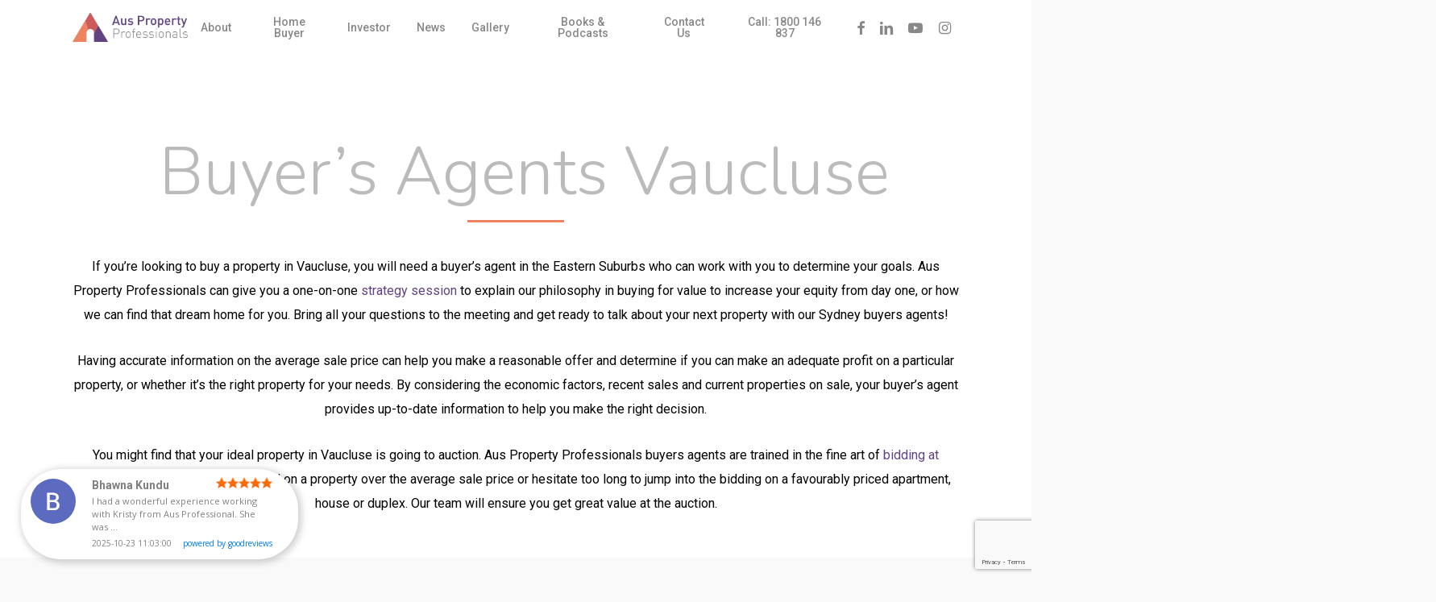

--- FILE ---
content_type: text/html; charset=UTF-8
request_url: https://www.auspropertyprofessionals.com.au/about-us/locations-we-cover/buyers-agents-vaucluse/
body_size: 23468
content:
<!doctype html>
<html lang="en-AU" class="no-js">
<head>
	<meta charset="UTF-8">
	<meta name="viewport" content="width=device-width, initial-scale=1, maximum-scale=1, user-scalable=0" /><meta name='robots' content='index, follow, max-image-preview:large, max-snippet:-1, max-video-preview:-1' />

<!-- Google Tag Manager for WordPress by gtm4wp.com -->
<script data-cfasync="false" data-pagespeed-no-defer>
	var gtm4wp_datalayer_name = "dataLayer";
	var dataLayer = dataLayer || [];
</script>
<!-- End Google Tag Manager for WordPress by gtm4wp.com -->
	<!-- This site is optimized with the Yoast SEO plugin v24.3 - https://yoast.com/wordpress/plugins/seo/ -->
	<title>Buyers Agent Vaucluse | Aus Property Professionals</title><link rel="preload" data-rocket-preload as="style" href="https://fonts.googleapis.com/css?family=Open%20Sans%3A300%2C400%2C600%2C700%7CRoboto%3A500%2C700%2C300%2C400%2C400italic%7CNunito%3A300%2C700%7CDosis%3A300&#038;subset=latin%2Clatin-ext,latin&#038;display=swap" /><link rel="stylesheet" href="https://fonts.googleapis.com/css?family=Open%20Sans%3A300%2C400%2C600%2C700%7CRoboto%3A500%2C700%2C300%2C400%2C400italic%7CNunito%3A300%2C700%7CDosis%3A300&#038;subset=latin%2Clatin-ext,latin&#038;display=swap" media="print" onload="this.media='all'" /><noscript><link rel="stylesheet" href="https://fonts.googleapis.com/css?family=Open%20Sans%3A300%2C400%2C600%2C700%7CRoboto%3A500%2C700%2C300%2C400%2C400italic%7CNunito%3A300%2C700%7CDosis%3A300&#038;subset=latin%2Clatin-ext,latin&#038;display=swap" /></noscript>
	<meta name="description" content="Aus Property Professionals are the leading full service property buyers agent in the Vaucluse area. Get in touch today." />
	<link rel="canonical" href="https://www.auspropertyprofessionals.com.au/about-us/locations-we-cover/buyers-agents-vaucluse/" />
	<meta property="og:locale" content="en_US" />
	<meta property="og:type" content="article" />
	<meta property="og:title" content="Buyers Agent Vaucluse | Aus Property Professionals" />
	<meta property="og:description" content="Aus Property Professionals are the leading full service property buyers agent in the Vaucluse area. Get in touch today." />
	<meta property="og:url" content="https://www.auspropertyprofessionals.com.au/about-us/locations-we-cover/buyers-agents-vaucluse/" />
	<meta property="og:site_name" content="Aus Property Professionals" />
	<meta property="article:publisher" content="https://www.facebook.com/people/Aus-Property-Professionals/100068803513932/" />
	<meta property="article:modified_time" content="2023-04-19T04:56:36+00:00" />
	<meta name="twitter:card" content="summary_large_image" />
	<!-- / Yoast SEO plugin. -->


<link rel='dns-prefetch' href='//fonts.googleapis.com' />
<link href='https://fonts.gstatic.com' crossorigin rel='preconnect' />
<link rel="alternate" type="application/rss+xml" title="Aus Property Professionals &raquo; Feed" href="https://www.auspropertyprofessionals.com.au/feed/" />
<link rel="alternate" type="application/rss+xml" title="Aus Property Professionals &raquo; Comments Feed" href="https://www.auspropertyprofessionals.com.au/comments/feed/" />
<style id='wp-emoji-styles-inline-css' type='text/css'>

	img.wp-smiley, img.emoji {
		display: inline !important;
		border: none !important;
		box-shadow: none !important;
		height: 1em !important;
		width: 1em !important;
		margin: 0 0.07em !important;
		vertical-align: -0.1em !important;
		background: none !important;
		padding: 0 !important;
	}
</style>
<link rel='stylesheet' id='wp-block-library-css' href='https://www.auspropertyprofessionals.com.au/wp-includes/css/dist/block-library/style.min.css?ver=859e5133e88f91da9f6e2a10ec55868a' type='text/css' media='all' />
<style id='pdfemb-pdf-embedder-viewer-style-inline-css' type='text/css'>
.wp-block-pdfemb-pdf-embedder-viewer{max-width:none}

</style>
<style id='global-styles-inline-css' type='text/css'>
:root{--wp--preset--aspect-ratio--square: 1;--wp--preset--aspect-ratio--4-3: 4/3;--wp--preset--aspect-ratio--3-4: 3/4;--wp--preset--aspect-ratio--3-2: 3/2;--wp--preset--aspect-ratio--2-3: 2/3;--wp--preset--aspect-ratio--16-9: 16/9;--wp--preset--aspect-ratio--9-16: 9/16;--wp--preset--color--black: #000000;--wp--preset--color--cyan-bluish-gray: #abb8c3;--wp--preset--color--white: #ffffff;--wp--preset--color--pale-pink: #f78da7;--wp--preset--color--vivid-red: #cf2e2e;--wp--preset--color--luminous-vivid-orange: #ff6900;--wp--preset--color--luminous-vivid-amber: #fcb900;--wp--preset--color--light-green-cyan: #7bdcb5;--wp--preset--color--vivid-green-cyan: #00d084;--wp--preset--color--pale-cyan-blue: #8ed1fc;--wp--preset--color--vivid-cyan-blue: #0693e3;--wp--preset--color--vivid-purple: #9b51e0;--wp--preset--gradient--vivid-cyan-blue-to-vivid-purple: linear-gradient(135deg,rgba(6,147,227,1) 0%,rgb(155,81,224) 100%);--wp--preset--gradient--light-green-cyan-to-vivid-green-cyan: linear-gradient(135deg,rgb(122,220,180) 0%,rgb(0,208,130) 100%);--wp--preset--gradient--luminous-vivid-amber-to-luminous-vivid-orange: linear-gradient(135deg,rgba(252,185,0,1) 0%,rgba(255,105,0,1) 100%);--wp--preset--gradient--luminous-vivid-orange-to-vivid-red: linear-gradient(135deg,rgba(255,105,0,1) 0%,rgb(207,46,46) 100%);--wp--preset--gradient--very-light-gray-to-cyan-bluish-gray: linear-gradient(135deg,rgb(238,238,238) 0%,rgb(169,184,195) 100%);--wp--preset--gradient--cool-to-warm-spectrum: linear-gradient(135deg,rgb(74,234,220) 0%,rgb(151,120,209) 20%,rgb(207,42,186) 40%,rgb(238,44,130) 60%,rgb(251,105,98) 80%,rgb(254,248,76) 100%);--wp--preset--gradient--blush-light-purple: linear-gradient(135deg,rgb(255,206,236) 0%,rgb(152,150,240) 100%);--wp--preset--gradient--blush-bordeaux: linear-gradient(135deg,rgb(254,205,165) 0%,rgb(254,45,45) 50%,rgb(107,0,62) 100%);--wp--preset--gradient--luminous-dusk: linear-gradient(135deg,rgb(255,203,112) 0%,rgb(199,81,192) 50%,rgb(65,88,208) 100%);--wp--preset--gradient--pale-ocean: linear-gradient(135deg,rgb(255,245,203) 0%,rgb(182,227,212) 50%,rgb(51,167,181) 100%);--wp--preset--gradient--electric-grass: linear-gradient(135deg,rgb(202,248,128) 0%,rgb(113,206,126) 100%);--wp--preset--gradient--midnight: linear-gradient(135deg,rgb(2,3,129) 0%,rgb(40,116,252) 100%);--wp--preset--font-size--small: 13px;--wp--preset--font-size--medium: 20px;--wp--preset--font-size--large: 36px;--wp--preset--font-size--x-large: 42px;--wp--preset--font-family--inter: "Inter", sans-serif;--wp--preset--font-family--cardo: Cardo;--wp--preset--spacing--20: 0.44rem;--wp--preset--spacing--30: 0.67rem;--wp--preset--spacing--40: 1rem;--wp--preset--spacing--50: 1.5rem;--wp--preset--spacing--60: 2.25rem;--wp--preset--spacing--70: 3.38rem;--wp--preset--spacing--80: 5.06rem;--wp--preset--shadow--natural: 6px 6px 9px rgba(0, 0, 0, 0.2);--wp--preset--shadow--deep: 12px 12px 50px rgba(0, 0, 0, 0.4);--wp--preset--shadow--sharp: 6px 6px 0px rgba(0, 0, 0, 0.2);--wp--preset--shadow--outlined: 6px 6px 0px -3px rgba(255, 255, 255, 1), 6px 6px rgba(0, 0, 0, 1);--wp--preset--shadow--crisp: 6px 6px 0px rgba(0, 0, 0, 1);}:root { --wp--style--global--content-size: 1300px;--wp--style--global--wide-size: 1300px; }:where(body) { margin: 0; }.wp-site-blocks > .alignleft { float: left; margin-right: 2em; }.wp-site-blocks > .alignright { float: right; margin-left: 2em; }.wp-site-blocks > .aligncenter { justify-content: center; margin-left: auto; margin-right: auto; }:where(.is-layout-flex){gap: 0.5em;}:where(.is-layout-grid){gap: 0.5em;}.is-layout-flow > .alignleft{float: left;margin-inline-start: 0;margin-inline-end: 2em;}.is-layout-flow > .alignright{float: right;margin-inline-start: 2em;margin-inline-end: 0;}.is-layout-flow > .aligncenter{margin-left: auto !important;margin-right: auto !important;}.is-layout-constrained > .alignleft{float: left;margin-inline-start: 0;margin-inline-end: 2em;}.is-layout-constrained > .alignright{float: right;margin-inline-start: 2em;margin-inline-end: 0;}.is-layout-constrained > .aligncenter{margin-left: auto !important;margin-right: auto !important;}.is-layout-constrained > :where(:not(.alignleft):not(.alignright):not(.alignfull)){max-width: var(--wp--style--global--content-size);margin-left: auto !important;margin-right: auto !important;}.is-layout-constrained > .alignwide{max-width: var(--wp--style--global--wide-size);}body .is-layout-flex{display: flex;}.is-layout-flex{flex-wrap: wrap;align-items: center;}.is-layout-flex > :is(*, div){margin: 0;}body .is-layout-grid{display: grid;}.is-layout-grid > :is(*, div){margin: 0;}body{padding-top: 0px;padding-right: 0px;padding-bottom: 0px;padding-left: 0px;}:root :where(.wp-element-button, .wp-block-button__link){background-color: #32373c;border-width: 0;color: #fff;font-family: inherit;font-size: inherit;line-height: inherit;padding: calc(0.667em + 2px) calc(1.333em + 2px);text-decoration: none;}.has-black-color{color: var(--wp--preset--color--black) !important;}.has-cyan-bluish-gray-color{color: var(--wp--preset--color--cyan-bluish-gray) !important;}.has-white-color{color: var(--wp--preset--color--white) !important;}.has-pale-pink-color{color: var(--wp--preset--color--pale-pink) !important;}.has-vivid-red-color{color: var(--wp--preset--color--vivid-red) !important;}.has-luminous-vivid-orange-color{color: var(--wp--preset--color--luminous-vivid-orange) !important;}.has-luminous-vivid-amber-color{color: var(--wp--preset--color--luminous-vivid-amber) !important;}.has-light-green-cyan-color{color: var(--wp--preset--color--light-green-cyan) !important;}.has-vivid-green-cyan-color{color: var(--wp--preset--color--vivid-green-cyan) !important;}.has-pale-cyan-blue-color{color: var(--wp--preset--color--pale-cyan-blue) !important;}.has-vivid-cyan-blue-color{color: var(--wp--preset--color--vivid-cyan-blue) !important;}.has-vivid-purple-color{color: var(--wp--preset--color--vivid-purple) !important;}.has-black-background-color{background-color: var(--wp--preset--color--black) !important;}.has-cyan-bluish-gray-background-color{background-color: var(--wp--preset--color--cyan-bluish-gray) !important;}.has-white-background-color{background-color: var(--wp--preset--color--white) !important;}.has-pale-pink-background-color{background-color: var(--wp--preset--color--pale-pink) !important;}.has-vivid-red-background-color{background-color: var(--wp--preset--color--vivid-red) !important;}.has-luminous-vivid-orange-background-color{background-color: var(--wp--preset--color--luminous-vivid-orange) !important;}.has-luminous-vivid-amber-background-color{background-color: var(--wp--preset--color--luminous-vivid-amber) !important;}.has-light-green-cyan-background-color{background-color: var(--wp--preset--color--light-green-cyan) !important;}.has-vivid-green-cyan-background-color{background-color: var(--wp--preset--color--vivid-green-cyan) !important;}.has-pale-cyan-blue-background-color{background-color: var(--wp--preset--color--pale-cyan-blue) !important;}.has-vivid-cyan-blue-background-color{background-color: var(--wp--preset--color--vivid-cyan-blue) !important;}.has-vivid-purple-background-color{background-color: var(--wp--preset--color--vivid-purple) !important;}.has-black-border-color{border-color: var(--wp--preset--color--black) !important;}.has-cyan-bluish-gray-border-color{border-color: var(--wp--preset--color--cyan-bluish-gray) !important;}.has-white-border-color{border-color: var(--wp--preset--color--white) !important;}.has-pale-pink-border-color{border-color: var(--wp--preset--color--pale-pink) !important;}.has-vivid-red-border-color{border-color: var(--wp--preset--color--vivid-red) !important;}.has-luminous-vivid-orange-border-color{border-color: var(--wp--preset--color--luminous-vivid-orange) !important;}.has-luminous-vivid-amber-border-color{border-color: var(--wp--preset--color--luminous-vivid-amber) !important;}.has-light-green-cyan-border-color{border-color: var(--wp--preset--color--light-green-cyan) !important;}.has-vivid-green-cyan-border-color{border-color: var(--wp--preset--color--vivid-green-cyan) !important;}.has-pale-cyan-blue-border-color{border-color: var(--wp--preset--color--pale-cyan-blue) !important;}.has-vivid-cyan-blue-border-color{border-color: var(--wp--preset--color--vivid-cyan-blue) !important;}.has-vivid-purple-border-color{border-color: var(--wp--preset--color--vivid-purple) !important;}.has-vivid-cyan-blue-to-vivid-purple-gradient-background{background: var(--wp--preset--gradient--vivid-cyan-blue-to-vivid-purple) !important;}.has-light-green-cyan-to-vivid-green-cyan-gradient-background{background: var(--wp--preset--gradient--light-green-cyan-to-vivid-green-cyan) !important;}.has-luminous-vivid-amber-to-luminous-vivid-orange-gradient-background{background: var(--wp--preset--gradient--luminous-vivid-amber-to-luminous-vivid-orange) !important;}.has-luminous-vivid-orange-to-vivid-red-gradient-background{background: var(--wp--preset--gradient--luminous-vivid-orange-to-vivid-red) !important;}.has-very-light-gray-to-cyan-bluish-gray-gradient-background{background: var(--wp--preset--gradient--very-light-gray-to-cyan-bluish-gray) !important;}.has-cool-to-warm-spectrum-gradient-background{background: var(--wp--preset--gradient--cool-to-warm-spectrum) !important;}.has-blush-light-purple-gradient-background{background: var(--wp--preset--gradient--blush-light-purple) !important;}.has-blush-bordeaux-gradient-background{background: var(--wp--preset--gradient--blush-bordeaux) !important;}.has-luminous-dusk-gradient-background{background: var(--wp--preset--gradient--luminous-dusk) !important;}.has-pale-ocean-gradient-background{background: var(--wp--preset--gradient--pale-ocean) !important;}.has-electric-grass-gradient-background{background: var(--wp--preset--gradient--electric-grass) !important;}.has-midnight-gradient-background{background: var(--wp--preset--gradient--midnight) !important;}.has-small-font-size{font-size: var(--wp--preset--font-size--small) !important;}.has-medium-font-size{font-size: var(--wp--preset--font-size--medium) !important;}.has-large-font-size{font-size: var(--wp--preset--font-size--large) !important;}.has-x-large-font-size{font-size: var(--wp--preset--font-size--x-large) !important;}.has-inter-font-family{font-family: var(--wp--preset--font-family--inter) !important;}.has-cardo-font-family{font-family: var(--wp--preset--font-family--cardo) !important;}
:where(.wp-block-post-template.is-layout-flex){gap: 1.25em;}:where(.wp-block-post-template.is-layout-grid){gap: 1.25em;}
:where(.wp-block-columns.is-layout-flex){gap: 2em;}:where(.wp-block-columns.is-layout-grid){gap: 2em;}
:root :where(.wp-block-pullquote){font-size: 1.5em;line-height: 1.6;}
</style>
<link rel='stylesheet' id='stripe-handler-ng-style-css' href='https://www.auspropertyprofessionals.com.au/wp-content/plugins/stripe-payments/public/assets/css/public.css?ver=2.0.88' type='text/css' media='all' />
<link rel='stylesheet' id='woocommerce-layout-css' href='https://www.auspropertyprofessionals.com.au/wp-content/plugins/woocommerce/assets/css/woocommerce-layout.css?ver=9.3.3' type='text/css' media='all' />
<link rel='stylesheet' id='woocommerce-smallscreen-css' href='https://www.auspropertyprofessionals.com.au/wp-content/plugins/woocommerce/assets/css/woocommerce-smallscreen.css?ver=9.3.3' type='text/css' media='only screen and (max-width: 768px)' />
<link rel='stylesheet' id='woocommerce-general-css' href='https://www.auspropertyprofessionals.com.au/wp-content/plugins/woocommerce/assets/css/woocommerce.css?ver=9.3.3' type='text/css' media='all' />
<style id='woocommerce-inline-inline-css' type='text/css'>
.woocommerce form .form-row .required { visibility: visible; }
</style>
<link rel='stylesheet' id='mc4wp-form-themes-css' href='https://www.auspropertyprofessionals.com.au/wp-content/plugins/mailchimp-for-wp/assets/css/form-themes.css?ver=4.9.17' type='text/css' media='all' />
<link rel='stylesheet' id='wc-gateway-ppec-frontend-css' href='https://www.auspropertyprofessionals.com.au/wp-content/plugins/woocommerce-gateway-paypal-express-checkout/assets/css/wc-gateway-ppec-frontend.css?ver=2.1.3' type='text/css' media='all' />
<link rel='stylesheet' id='font-awesome-css' href='https://www.auspropertyprofessionals.com.au/wp-content/themes/salient/css/font-awesome-legacy.min.css?ver=4.7.1' type='text/css' media='all' />
<link rel='stylesheet' id='salient-grid-system-css' href='https://www.auspropertyprofessionals.com.au/wp-content/themes/salient/css/build/grid-system.css?ver=16.2.2' type='text/css' media='all' />
<link rel='stylesheet' id='main-styles-css' href='https://www.auspropertyprofessionals.com.au/wp-content/themes/salient/css/build/style.css?ver=16.2.2' type='text/css' media='all' />
<style id='main-styles-inline-css' type='text/css'>
html body[data-header-resize="1"] .container-wrap, 
			html body[data-header-format="left-header"][data-header-resize="0"] .container-wrap, 
			html body[data-header-resize="0"] .container-wrap, 
			body[data-header-format="left-header"][data-header-resize="0"] .container-wrap { 
				padding-top: 0; 
			} 
			.main-content > .row > #breadcrumbs.yoast { 
				padding: 20px 0; 
			}
</style>
<link rel='stylesheet' id='nectar-header-layout-centered-menu-css' href='https://www.auspropertyprofessionals.com.au/wp-content/themes/salient/css/build/header/header-layout-centered-menu.css?ver=16.2.2' type='text/css' media='all' />
<link rel='stylesheet' id='nectar-cf7-css' href='https://www.auspropertyprofessionals.com.au/wp-content/themes/salient/css/build/third-party/cf7.css?ver=16.2.2' type='text/css' media='all' />

<link rel='stylesheet' id='responsive-css' href='https://www.auspropertyprofessionals.com.au/wp-content/themes/salient/css/build/responsive.css?ver=16.2.2' type='text/css' media='all' />
<link rel='stylesheet' id='nectar-product-style-classic-css' href='https://www.auspropertyprofessionals.com.au/wp-content/themes/salient/css/build/third-party/woocommerce/product-style-classic.css?ver=16.2.2' type='text/css' media='all' />
<link rel='stylesheet' id='woocommerce-css' href='https://www.auspropertyprofessionals.com.au/wp-content/themes/salient/css/build/woocommerce.css?ver=16.2.2' type='text/css' media='all' />
<link rel='stylesheet' id='skin-ascend-css' href='https://www.auspropertyprofessionals.com.au/wp-content/themes/salient/css/build/ascend.css?ver=16.2.2' type='text/css' media='all' />
<link rel='stylesheet' id='salient-wp-menu-dynamic-css' href='https://www.auspropertyprofessionals.com.au/wp-content/uploads/salient/menu-dynamic.css?ver=94807' type='text/css' media='all' />
<link rel='stylesheet' id='js_composer_front-css' href='https://www.auspropertyprofessionals.com.au/wp-content/plugins/js_composer_salient/assets/css/js_composer.min.css?ver=7.6' type='text/css' media='all' />
<link rel='stylesheet' id='dynamic-css-css' href='https://www.auspropertyprofessionals.com.au/wp-content/themes/salient/css/salient-dynamic-styles.css?ver=36510' type='text/css' media='all' />
<style id='dynamic-css-inline-css' type='text/css'>
@media only screen and (min-width:1000px){body #ajax-content-wrap.no-scroll{min-height:calc(100vh - 68px);height:calc(100vh - 68px)!important;}}@media only screen and (min-width:1000px){#page-header-wrap.fullscreen-header,#page-header-wrap.fullscreen-header #page-header-bg,html:not(.nectar-box-roll-loaded) .nectar-box-roll > #page-header-bg.fullscreen-header,.nectar_fullscreen_zoom_recent_projects,#nectar_fullscreen_rows:not(.afterLoaded) > div{height:calc(100vh - 67px);}.wpb_row.vc_row-o-full-height.top-level,.wpb_row.vc_row-o-full-height.top-level > .col.span_12{min-height:calc(100vh - 67px);}html:not(.nectar-box-roll-loaded) .nectar-box-roll > #page-header-bg.fullscreen-header{top:68px;}.nectar-slider-wrap[data-fullscreen="true"]:not(.loaded),.nectar-slider-wrap[data-fullscreen="true"]:not(.loaded) .swiper-container{height:calc(100vh - 66px)!important;}.admin-bar .nectar-slider-wrap[data-fullscreen="true"]:not(.loaded),.admin-bar .nectar-slider-wrap[data-fullscreen="true"]:not(.loaded) .swiper-container{height:calc(100vh - 66px - 32px)!important;}}.admin-bar[class*="page-template-template-no-header"] .wpb_row.vc_row-o-full-height.top-level,.admin-bar[class*="page-template-template-no-header"] .wpb_row.vc_row-o-full-height.top-level > .col.span_12{min-height:calc(100vh - 32px);}body[class*="page-template-template-no-header"] .wpb_row.vc_row-o-full-height.top-level,body[class*="page-template-template-no-header"] .wpb_row.vc_row-o-full-height.top-level > .col.span_12{min-height:100vh;}@media only screen and (max-width:999px){.using-mobile-browser #nectar_fullscreen_rows:not(.afterLoaded):not([data-mobile-disable="on"]) > div{height:calc(100vh - 100px);}.using-mobile-browser .wpb_row.vc_row-o-full-height.top-level,.using-mobile-browser .wpb_row.vc_row-o-full-height.top-level > .col.span_12,[data-permanent-transparent="1"].using-mobile-browser .wpb_row.vc_row-o-full-height.top-level,[data-permanent-transparent="1"].using-mobile-browser .wpb_row.vc_row-o-full-height.top-level > .col.span_12{min-height:calc(100vh - 100px);}html:not(.nectar-box-roll-loaded) .nectar-box-roll > #page-header-bg.fullscreen-header,.nectar_fullscreen_zoom_recent_projects,.nectar-slider-wrap[data-fullscreen="true"]:not(.loaded),.nectar-slider-wrap[data-fullscreen="true"]:not(.loaded) .swiper-container,#nectar_fullscreen_rows:not(.afterLoaded):not([data-mobile-disable="on"]) > div{height:calc(100vh - 47px);}.wpb_row.vc_row-o-full-height.top-level,.wpb_row.vc_row-o-full-height.top-level > .col.span_12{min-height:calc(100vh - 47px);}body[data-transparent-header="false"] #ajax-content-wrap.no-scroll{min-height:calc(100vh - 47px);height:calc(100vh - 47px);}}#nectar_fullscreen_rows{background-color:transparent;}.post-type-archive-product.woocommerce .container-wrap,.tax-product_cat.woocommerce .container-wrap{background-color:#f6f6f6;}.woocommerce ul.products li.product.material,.woocommerce-page ul.products li.product.material{background-color:#ffffff;}.woocommerce ul.products li.product.minimal .product-wrap,.woocommerce ul.products li.product.minimal .background-color-expand,.woocommerce-page ul.products li.product.minimal .product-wrap,.woocommerce-page ul.products li.product.minimal .background-color-expand{background-color:#ffffff;}.col.padding-2-percent > .vc_column-inner,.col.padding-2-percent > .n-sticky > .vc_column-inner{padding:calc(600px * 0.03);}@media only screen and (max-width:690px){.col.padding-2-percent > .vc_column-inner,.col.padding-2-percent > .n-sticky > .vc_column-inner{padding:calc(100vw * 0.03);}}@media only screen and (min-width:1000px){.col.padding-2-percent > .vc_column-inner,.col.padding-2-percent > .n-sticky > .vc_column-inner{padding:calc((100vw - 180px) * 0.02);}.column_container:not(.vc_col-sm-12) .col.padding-2-percent > .vc_column-inner{padding:calc((100vw - 180px) * 0.01);}}@media only screen and (min-width:1425px){.col.padding-2-percent > .vc_column-inner{padding:calc(1245px * 0.02);}.column_container:not(.vc_col-sm-12) .col.padding-2-percent > .vc_column-inner{padding:calc(1245px * 0.01);}}.full-width-content .col.padding-2-percent > .vc_column-inner{padding:calc(100vw * 0.02);}@media only screen and (max-width:999px){.full-width-content .col.padding-2-percent > .vc_column-inner{padding:calc(100vw * 0.03);}}@media only screen and (min-width:1000px){.full-width-content .column_container:not(.vc_col-sm-12) .col.padding-2-percent > .vc_column-inner{padding:calc(100vw * 0.01);}}#ajax-content-wrap .col[data-padding-pos="left-right"] > .vc_column-inner,#ajax-content-wrap .col[data-padding-pos="left-right"] > .n-sticky > .vc_column-inner{padding-top:0;padding-bottom:0}.col.padding-6-percent > .vc_column-inner,.col.padding-6-percent > .n-sticky > .vc_column-inner{padding:calc(600px * 0.06);}@media only screen and (max-width:690px){.col.padding-6-percent > .vc_column-inner,.col.padding-6-percent > .n-sticky > .vc_column-inner{padding:calc(100vw * 0.06);}}@media only screen and (min-width:1000px){.col.padding-6-percent > .vc_column-inner,.col.padding-6-percent > .n-sticky > .vc_column-inner{padding:calc((100vw - 180px) * 0.06);}.column_container:not(.vc_col-sm-12) .col.padding-6-percent > .vc_column-inner{padding:calc((100vw - 180px) * 0.03);}}@media only screen and (min-width:1425px){.col.padding-6-percent > .vc_column-inner{padding:calc(1245px * 0.06);}.column_container:not(.vc_col-sm-12) .col.padding-6-percent > .vc_column-inner{padding:calc(1245px * 0.03);}}.full-width-content .col.padding-6-percent > .vc_column-inner{padding:calc(100vw * 0.06);}@media only screen and (max-width:999px){.full-width-content .col.padding-6-percent > .vc_column-inner{padding:calc(100vw * 0.06);}}@media only screen and (min-width:1000px){.full-width-content .column_container:not(.vc_col-sm-12) .col.padding-6-percent > .vc_column-inner{padding:calc(100vw * 0.03);}}.img-with-aniamtion-wrap[data-max-width="175%"] .inner{width:175%;display:block;}.img-with-aniamtion-wrap[data-max-width="175%"] img{max-width:100%;width:auto;}.img-with-aniamtion-wrap[data-max-width="175%"][data-shadow*="depth"] img{max-width:none;width:100%;}.right.img-with-aniamtion-wrap[data-max-width="175%"] img{display:block;}.right.img-with-aniamtion-wrap[data-max-width="175%"] img:not([srcset]){width:100%;}.img-with-aniamtion-wrap.right[data-max-width="175%"] .inner{margin-left:-75%;}@media only screen and (max-width :999px){.img-with-aniamtion-wrap[data-max-width="175%"] .inner{max-width:100%;}.img-with-animation[data-max-width="175%"]{max-width:100%;margin-left:0;}}.img-with-aniamtion-wrap[data-max-width="175%"]:not(.right) img{backface-visibility:hidden;}.screen-reader-text,.nectar-skip-to-content:not(:focus){border:0;clip:rect(1px,1px,1px,1px);clip-path:inset(50%);height:1px;margin:-1px;overflow:hidden;padding:0;position:absolute!important;width:1px;word-wrap:normal!important;}.row .col img:not([srcset]){width:auto;}.row .col img.img-with-animation.nectar-lazy:not([srcset]){width:100%;}
/* Added TB 30th May 2018 1330 to remove the love and date icons on Portfolio pages https://www.auspropertyprofessionals.com.au/portfolio/house-1/ */
ul.project-sharing {
    display: none;
}

/* Added TB 30th May 2018 1437 to hide the automatic child pages listing on https://www.auspropertyprofessionals.com.au/locations/buyers-agent-newcastle/ */
div#childpage-6825 { display: none; }

/*Added TB 12th July 2018 0904 to hide the heart icons next to portfolio items when displayed on pages */
.nectar-love-wrap {
    display: none;
}

/*Added TB 12th July 2018 0904 to hide the Date below each portfolio item when displayed on pages */
.work-meta p {
    display: none;
}
.three-box-features .cta-button {
    color: #624382;
    background: #624382;
    text-align: center;
    position: absolute;
    bottom: -12px;
    padding: 12px 12px 0;
    left: -20px;
    right: -20px;
}
.three-box-features .nectar-button.jumbo {
    font-size: 16px;
    padding: 14px 26px;
}
.three-box-features h3 {
    font-size: 32px!important;
    line-height: 40px!important;
    font-weight: 500!important;
}

.goodreviews-wrapper-widget{
    z-index:9999 !important;
}
</style>

<style id='rocket-lazyload-inline-css' type='text/css'>
.rll-youtube-player{position:relative;padding-bottom:56.23%;height:0;overflow:hidden;max-width:100%;}.rll-youtube-player:focus-within{outline: 2px solid currentColor;outline-offset: 5px;}.rll-youtube-player iframe{position:absolute;top:0;left:0;width:100%;height:100%;z-index:100;background:0 0}.rll-youtube-player img{bottom:0;display:block;left:0;margin:auto;max-width:100%;width:100%;position:absolute;right:0;top:0;border:none;height:auto;-webkit-transition:.4s all;-moz-transition:.4s all;transition:.4s all}.rll-youtube-player img:hover{-webkit-filter:brightness(75%)}.rll-youtube-player .play{height:100%;width:100%;left:0;top:0;position:absolute;background:url(https://www.auspropertyprofessionals.com.au/wp-content/plugins/wp-rocket/assets/img/youtube.png) no-repeat center;background-color: transparent !important;cursor:pointer;border:none;}
</style>
<script type="text/javascript" src="https://www.auspropertyprofessionals.com.au/wp-includes/js/jquery/jquery.min.js?ver=3.7.1" id="jquery-core-js"></script>
<script type="text/javascript" src="https://www.auspropertyprofessionals.com.au/wp-includes/js/jquery/jquery-migrate.min.js?ver=3.4.1" id="jquery-migrate-js"></script>
<script type="text/javascript" src="https://www.auspropertyprofessionals.com.au/wp-content/plugins/woocommerce/assets/js/jquery-blockui/jquery.blockUI.min.js?ver=2.7.0-wc.9.3.3" id="jquery-blockui-js" defer="defer" data-wp-strategy="defer"></script>
<script type="text/javascript" id="wc-add-to-cart-js-extra">
/* <![CDATA[ */
var wc_add_to_cart_params = {"ajax_url":"\/wp-admin\/admin-ajax.php","wc_ajax_url":"\/?wc-ajax=%%endpoint%%","i18n_view_cart":"View cart","cart_url":"https:\/\/www.auspropertyprofessionals.com.au\/cart\/","is_cart":"","cart_redirect_after_add":"no"};
/* ]]> */
</script>
<script type="text/javascript" src="https://www.auspropertyprofessionals.com.au/wp-content/plugins/woocommerce/assets/js/frontend/add-to-cart.min.js?ver=9.3.3" id="wc-add-to-cart-js" defer="defer" data-wp-strategy="defer"></script>
<script type="text/javascript" src="https://www.auspropertyprofessionals.com.au/wp-content/plugins/woocommerce/assets/js/js-cookie/js.cookie.min.js?ver=2.1.4-wc.9.3.3" id="js-cookie-js" defer="defer" data-wp-strategy="defer"></script>
<script type="text/javascript" id="woocommerce-js-extra">
/* <![CDATA[ */
var woocommerce_params = {"ajax_url":"\/wp-admin\/admin-ajax.php","wc_ajax_url":"\/?wc-ajax=%%endpoint%%"};
/* ]]> */
</script>
<script type="text/javascript" src="https://www.auspropertyprofessionals.com.au/wp-content/plugins/woocommerce/assets/js/frontend/woocommerce.min.js?ver=9.3.3" id="woocommerce-js" defer="defer" data-wp-strategy="defer"></script>
<script></script><link rel="https://api.w.org/" href="https://www.auspropertyprofessionals.com.au/wp-json/" /><link rel="alternate" title="JSON" type="application/json" href="https://www.auspropertyprofessionals.com.au/wp-json/wp/v2/pages/10874" /><link rel="EditURI" type="application/rsd+xml" title="RSD" href="https://www.auspropertyprofessionals.com.au/xmlrpc.php?rsd" />
<link rel="alternate" title="oEmbed (JSON)" type="application/json+oembed" href="https://www.auspropertyprofessionals.com.au/wp-json/oembed/1.0/embed?url=https%3A%2F%2Fwww.auspropertyprofessionals.com.au%2Fabout-us%2Flocations-we-cover%2Fbuyers-agents-vaucluse%2F" />
<link rel="alternate" title="oEmbed (XML)" type="text/xml+oembed" href="https://www.auspropertyprofessionals.com.au/wp-json/oembed/1.0/embed?url=https%3A%2F%2Fwww.auspropertyprofessionals.com.au%2Fabout-us%2Flocations-we-cover%2Fbuyers-agents-vaucluse%2F&#038;format=xml" />
<!-- Enter your scripts here -->
<!-- Google tag (gtag.js) --> <script async src="https://www.googletagmanager.com/gtag/js?id=G-3VWZFQKKF9"></script> <script> window.dataLayer = window.dataLayer || []; function gtag(){dataLayer.push(arguments);} gtag('js', new Date()); gtag('config', 'G-3VWZFQKKF9'); </script><noscript><style>.vce-row-container .vcv-lozad {display: none}</style></noscript><meta name="generator" content="Powered by Visual Composer Website Builder - fast and easy-to-use drag and drop visual editor for WordPress."/>
<!-- Google Tag Manager for WordPress by gtm4wp.com -->
<!-- GTM Container placement set to off -->
<script data-cfasync="false" data-pagespeed-no-defer>
	var dataLayer_content = {"pagePostType":"page","pagePostType2":"single-page","pagePostAuthor":"Lloyd Edge"};
	dataLayer.push( dataLayer_content );
</script>
<script type="text/javascript">
	console.warn && console.warn("[GTM4WP] Google Tag Manager container code placement set to OFF !!!");
	console.warn && console.warn("[GTM4WP] Data layer codes are active but GTM container must be loaded using custom coding !!!");
</script>
<!-- End Google Tag Manager for WordPress by gtm4wp.com --><script type="text/javascript"> var root = document.getElementsByTagName( "html" )[0]; root.setAttribute( "class", "js" ); </script><script type='application/ld+json'> 
{
  "@context": "http://www.schema.org",
  "@type": "Organization",
  "name": "Aus Property Professionals",
  "url": "https://www.auspropertyprofessionals.com.au/",
  "logo": "https://www.auspropertyprofessionals.com.au/wp-content/uploads/2018/03/logo.png",
  "image": "https://www.auspropertyprofessionals.com.au/wp-content/uploads/2017/02/bg-home-1-1.jpg",
  "description": "Aus Property Professionals are the leading full service property buyers agent in the Sydney & Brisbane areas - Call 1800 146 837 today!\t",
  "address": {
    "@type": "PostalAddress",
    "streetAddress": "Level 3, 100 Harris Street",
    "addressLocality": "PYRMONT",
    "addressRegion": "NSW",
    "postalCode": "2009",
    "addressCountry": "Australia"
  },
  "telephone": "1800 146 837"
}
 </script>

<!-- Google Tag Manager -->
<script>(function(w,d,s,l,i){w[l]=w[l]||[];w[l].push({'gtm.start':
new Date().getTime(),event:'gtm.js'});var f=d.getElementsByTagName(s)[0],
j=d.createElement(s),dl=l!='dataLayer'?'&l='+l:'';j.async=true;j.src=
'https://www.googletagmanager.com/gtm.js?id='+i+dl;f.parentNode.insertBefore(j,f);
})(window,document,'script','dataLayer','GTM-TKCVMPLR');</script>
<!-- End Google Tag Manager -->

<!-- Good Reviews Snippet -->
<script>
(function(){window.GoodReviewObject = 'gro';
if (!('gro' in window)){window.gro = function(){window.gro.q.push(arguments);};
window.gro.q=[];}window.gro.l=(new Date()).getTime();s=document.createElement('script');
s.src= 'https://app.goodreviews.io/api/reviews/content';s.async = true;
var ss=document.getElementsByTagName('script')[0];ss.parentNode.insertBefore(s, ss)})();
gro('init','GRI_WP0FZAHGIDN');
</script>
<!-- END Good Reviews Snippet -->	<noscript><style>.woocommerce-product-gallery{ opacity: 1 !important; }</style></noscript>
	<meta name="generator" content="Powered by WPBakery Page Builder - drag and drop page builder for WordPress."/>
<style id='wp-fonts-local' type='text/css'>
@font-face{font-family:Inter;font-style:normal;font-weight:300 900;font-display:fallback;src:url('https://www.auspropertyprofessionals.com.au/wp-content/plugins/woocommerce/assets/fonts/Inter-VariableFont_slnt,wght.woff2') format('woff2');font-stretch:normal;}
@font-face{font-family:Cardo;font-style:normal;font-weight:400;font-display:fallback;src:url('https://www.auspropertyprofessionals.com.au/wp-content/plugins/woocommerce/assets/fonts/cardo_normal_400.woff2') format('woff2');}
</style>
<link rel="icon" href="https://www.auspropertyprofessionals.com.au/wp-content/uploads/2018/03/cropped-favicon-1-100x100.png" sizes="32x32" />
<link rel="icon" href="https://www.auspropertyprofessionals.com.au/wp-content/uploads/2018/03/cropped-favicon-1-300x300.png" sizes="192x192" />
<link rel="apple-touch-icon" href="https://www.auspropertyprofessionals.com.au/wp-content/uploads/2018/03/cropped-favicon-1-300x300.png" />
<meta name="msapplication-TileImage" content="https://www.auspropertyprofessionals.com.au/wp-content/uploads/2018/03/cropped-favicon-1-300x300.png" />
<style type="text/css" data-type="vc_shortcodes-default-css">.vc_do_custom_heading{margin-bottom:0.625rem;margin-top:0;}</style><style type="text/css" data-type="vc_shortcodes-custom-css">.vc_custom_1681880011906{padding-right: 10% !important;}.vc_custom_1681880191430{padding-right: 10% !important;}</style><noscript><style> .wpb_animate_when_almost_visible { opacity: 1; }</style></noscript><noscript><style id="rocket-lazyload-nojs-css">.rll-youtube-player, [data-lazy-src]{display:none !important;}</style></noscript><meta name="generator" content="WP Rocket 3.18" data-wpr-features="wpr_lazyload_images wpr_lazyload_iframes wpr_desktop wpr_preload_links" /></head><body data-rsssl=1 class="page-template-default page page-id-10874 page-child parent-pageid-9795 theme-salient vcwb woocommerce-no-js ascend wpb-js-composer js-comp-ver-7.6 vc_responsive" data-footer-reveal="false" data-footer-reveal-shadow="none" data-header-format="centered-menu" data-body-border="off" data-boxed-style="" data-header-breakpoint="1000" data-dropdown-style="minimal" data-cae="easeOutQuart" data-cad="700" data-megamenu-width="full-width" data-aie="zoom-out" data-ls="magnific" data-apte="standard" data-hhun="1" data-fancy-form-rcs="default" data-form-style="minimal" data-form-submit="regular" data-is="minimal" data-button-style="slightly_rounded_shadow" data-user-account-button="false" data-flex-cols="true" data-col-gap="default" data-header-inherit-rc="false" data-header-search="false" data-animated-anchors="true" data-ajax-transitions="false" data-full-width-header="false" data-slide-out-widget-area="true" data-slide-out-widget-area-style="slide-out-from-right" data-user-set-ocm="off" data-loading-animation="none" data-bg-header="false" data-responsive="1" data-ext-responsive="true" data-ext-padding="90" data-header-resize="0" data-header-color="custom" data-transparent-header="false" data-cart="false" data-remove-m-parallax="" data-remove-m-video-bgs="" data-m-animate="0" data-force-header-trans-color="light" data-smooth-scrolling="0" data-permanent-transparent="false" >
	
	<script type="text/javascript">
	 (function(window, document) {

		 if(navigator.userAgent.match(/(Android|iPod|iPhone|iPad|BlackBerry|IEMobile|Opera Mini)/)) {
			 document.body.className += " using-mobile-browser mobile ";
		 }
		 if(navigator.userAgent.match(/Mac/) && navigator.maxTouchPoints && navigator.maxTouchPoints > 2) {
			document.body.className += " using-ios-device ";
		}

		 if( !("ontouchstart" in window) ) {

			 var body = document.querySelector("body");
			 var winW = window.innerWidth;
			 var bodyW = body.clientWidth;

			 if (winW > bodyW + 4) {
				 body.setAttribute("style", "--scroll-bar-w: " + (winW - bodyW - 4) + "px");
			 } else {
				 body.setAttribute("style", "--scroll-bar-w: 0px");
			 }
		 }

	 })(window, document);
   </script><!-- Google Tag Manager (noscript) -->
<noscript><iframe src="https://www.googletagmanager.com/ns.html?id=GTM-TKCVMPLR"
height="0" width="0" style="display:none;visibility:hidden"></iframe></noscript>
<!-- End Google Tag Manager (noscript) --><a href="#ajax-content-wrap" class="nectar-skip-to-content">Skip to main content</a>	
	<div id="header-space"  data-header-mobile-fixed='1'></div> 
	
		<div id="header-outer" data-has-menu="true" data-has-buttons="no" data-header-button_style="default" data-using-pr-menu="false" data-mobile-fixed="1" data-ptnm="false" data-lhe="animated_underline" data-user-set-bg="#ffffff" data-format="centered-menu" data-permanent-transparent="false" data-megamenu-rt="1" data-remove-fixed="0" data-header-resize="0" data-cart="false" data-transparency-option="0" data-box-shadow="none" data-shrink-num="6" data-using-secondary="0" data-using-logo="1" data-logo-height="36" data-m-logo-height="24" data-padding="16" data-full-width="false" data-condense="false" >
		
<header data-rocket-location-hash="14d0443159937c0f2a20bdb72bf488de" id="top">
	<div data-rocket-location-hash="a07ea42f7826adb30ee53f29399bc39c" class="container">
		<div class="row">
			<div class="col span_3">
								<a id="logo" href="https://www.auspropertyprofessionals.com.au" data-supplied-ml-starting-dark="false" data-supplied-ml-starting="false" data-supplied-ml="false" >
					<img class="stnd skip-lazy default-logo" width="222" height="56" alt="Aus Property Professionals" src="https://www.auspropertyprofessionals.com.au/wp-content/uploads/2018/03/logo.png" srcset="https://www.auspropertyprofessionals.com.au/wp-content/uploads/2018/03/logo.png 1x, https://www.auspropertyprofessionals.com.au/wp-content/uploads/2018/03/logo.png 2x" />				</a>
							</div><!--/span_3-->

			<div class="col span_9 col_last">
									<div class="nectar-mobile-only mobile-header"><div class="inner"></div></div>
													<div class="slide-out-widget-area-toggle mobile-icon slide-out-from-right" data-custom-color="false" data-icon-animation="simple-transform">
						<div> <a href="#sidewidgetarea" role="button" aria-label="Navigation Menu" aria-expanded="false" class="closed">
							<span class="screen-reader-text">Menu</span><span aria-hidden="true"> <i class="lines-button x2"> <i class="lines"></i> </i> </span>
						</a></div>
					</div>
				
									<nav>
													<ul class="sf-menu">
								<li id="menu-item-8795" class="menu-item menu-item-type-post_type menu-item-object-page current-page-ancestor menu-item-has-children nectar-regular-menu-item menu-item-8795"><a href="https://www.auspropertyprofessionals.com.au/about-us/"><span class="menu-title-text">About</span></a>
<ul class="sub-menu">
	<li id="menu-item-6605" class="menu-item menu-item-type-post_type menu-item-object-page nectar-regular-menu-item menu-item-6605"><a href="https://www.auspropertyprofessionals.com.au/about-us/what-is-a-buyers-agent/"><span class="menu-title-text">What Is a Buyer’s Agent?</span></a></li>
	<li id="menu-item-6575" class="menu-item menu-item-type-post_type menu-item-object-page nectar-regular-menu-item menu-item-6575"><a href="https://www.auspropertyprofessionals.com.au/about-us/our-team/"><span class="menu-title-text">The Dream Team</span></a></li>
	<li id="menu-item-7805" class="menu-item menu-item-type-post_type menu-item-object-page nectar-regular-menu-item menu-item-7805"><a href="https://www.auspropertyprofessionals.com.au/about-us/awards-testimonials/"><span class="menu-title-text">Awards &#038; Testimonials</span></a></li>
	<li id="menu-item-9819" class="menu-item menu-item-type-post_type menu-item-object-page current-page-ancestor menu-item-has-children nectar-regular-menu-item menu-item-9819"><a href="https://www.auspropertyprofessionals.com.au/about-us/locations-we-cover/"><span class="menu-title-text">Locations We Cover</span><span class="sf-sub-indicator"><i class="fa fa-angle-right icon-in-menu" aria-hidden="true"></i></span></a>
	<ul class="sub-menu">
		<li id="menu-item-12221" class="menu-item menu-item-type-custom menu-item-object-custom menu-item-home nectar-regular-menu-item menu-item-12221"><a href="https://www.auspropertyprofessionals.com.au/"><span class="menu-title-text">Sydney</span></a></li>
		<li id="menu-item-12220" class="menu-item menu-item-type-custom menu-item-object-custom nectar-regular-menu-item menu-item-12220"><a href="https://www.auspropertyprofessionals.com.au/locations/buyers-agent-brisbane/"><span class="menu-title-text">Brisbane</span></a></li>
		<li id="menu-item-12222" class="menu-item menu-item-type-custom menu-item-object-custom nectar-regular-menu-item menu-item-12222"><a href="https://www.auspropertyprofessionals.com.au/locations/buyers-agent-newcastle/"><span class="menu-title-text">Newcastle</span></a></li>
		<li id="menu-item-12223" class="menu-item menu-item-type-custom menu-item-object-custom nectar-regular-menu-item menu-item-12223"><a href="https://www.auspropertyprofessionals.com.au/locations/buyers-agent-sutherland-shire/"><span class="menu-title-text">Sutherland Shire</span></a></li>
		<li id="menu-item-13246" class="menu-item menu-item-type-custom menu-item-object-custom nectar-regular-menu-item menu-item-13246"><a href="https://www.auspropertyprofessionals.com.au/locations/buyers-agent-melbourne/"><span class="menu-title-text">Melbourne</span></a></li>
		<li id="menu-item-13458" class="menu-item menu-item-type-custom menu-item-object-custom nectar-regular-menu-item menu-item-13458"><a href="https://www.auspropertyprofessionals.com.au/locations/buyers-agent-adelaide/"><span class="menu-title-text">Adelaide</span></a></li>
		<li id="menu-item-13247" class="menu-item menu-item-type-custom menu-item-object-custom nectar-regular-menu-item menu-item-13247"><a href="https://www.auspropertyprofessionals.com.au/locations/buyers-agent-perth/"><span class="menu-title-text">Perth</span></a></li>
		<li id="menu-item-13257" class="menu-item menu-item-type-custom menu-item-object-custom nectar-regular-menu-item menu-item-13257"><a href="https://www.auspropertyprofessionals.com.au/about-us/locations-we-cover/"><span class="menu-title-text">Tasmania</span></a></li>
	</ul>
</li>
</ul>
</li>
<li id="menu-item-10219" class="menu-item menu-item-type-post_type menu-item-object-page menu-item-has-children nectar-regular-menu-item menu-item-10219"><a href="https://www.auspropertyprofessionals.com.au/home-buyer/"><span class="menu-title-text">Home Buyer</span></a>
<ul class="sub-menu">
	<li id="menu-item-10222" class="menu-item menu-item-type-post_type menu-item-object-page nectar-regular-menu-item menu-item-10222"><a href="https://www.auspropertyprofessionals.com.au/home-buyer/home-buyer-comprehensive-search/"><span class="menu-title-text">Comprehensive Property Search</span></a></li>
	<li id="menu-item-10221" class="menu-item menu-item-type-post_type menu-item-object-page nectar-regular-menu-item menu-item-10221"><a href="https://www.auspropertyprofessionals.com.au/home-buyer/appraisal-negotiation/"><span class="menu-title-text">Evaluation &#038; Negotiation</span></a></li>
	<li id="menu-item-10220" class="menu-item menu-item-type-post_type menu-item-object-page nectar-regular-menu-item menu-item-10220"><a href="https://www.auspropertyprofessionals.com.au/home-buyer/auction-bidding/"><span class="menu-title-text">Auction Bidding</span></a></li>
</ul>
</li>
<li id="menu-item-10262" class="menu-item menu-item-type-post_type menu-item-object-page menu-item-has-children nectar-regular-menu-item menu-item-10262"><a href="https://www.auspropertyprofessionals.com.au/services/"><span class="menu-title-text">Investor</span></a>
<ul class="sub-menu">
	<li id="menu-item-10252" class="menu-item menu-item-type-post_type menu-item-object-page nectar-regular-menu-item menu-item-10252"><a href="https://www.auspropertyprofessionals.com.au/services/investor-comprehensive-search/"><span class="menu-title-text">Comprehensive Property Search</span></a></li>
	<li id="menu-item-9163" class="menu-item menu-item-type-post_type menu-item-object-page menu-item-has-children nectar-regular-menu-item menu-item-9163"><a href="https://www.auspropertyprofessionals.com.au/services/duplex-projects/"><span class="menu-title-text">Duplex Projects</span><span class="sf-sub-indicator"><i class="fa fa-angle-right icon-in-menu" aria-hidden="true"></i></span></a>
	<ul class="sub-menu">
		<li id="menu-item-7899" class="menu-item menu-item-type-post_type menu-item-object-page nectar-regular-menu-item menu-item-7899"><a href="https://www.auspropertyprofessionals.com.au/services/duplex-projects/building-a-duplex/"><span class="menu-title-text">How to Build a Duplex</span></a></li>
		<li id="menu-item-7898" class="menu-item menu-item-type-post_type menu-item-object-page nectar-regular-menu-item menu-item-7898"><a href="https://www.auspropertyprofessionals.com.au/services/duplex-projects/buying-a-duplex/"><span class="menu-title-text">How to Buy a Duplex</span></a></li>
	</ul>
</li>
	<li id="menu-item-10287" class="menu-item menu-item-type-post_type menu-item-object-page nectar-regular-menu-item menu-item-10287"><a href="https://www.auspropertyprofessionals.com.au/services/investor-evaluation-negotiation/"><span class="menu-title-text">Evaluation &#038; Negotiation</span></a></li>
	<li id="menu-item-7781" class="menu-item menu-item-type-post_type menu-item-object-page nectar-regular-menu-item menu-item-7781"><a href="https://www.auspropertyprofessionals.com.au/services/bidding-at-auction/"><span class="menu-title-text">Auction Bidding</span></a></li>
</ul>
</li>
<li id="menu-item-6607" class="menu-item menu-item-type-post_type menu-item-object-page menu-item-has-children nectar-regular-menu-item menu-item-6607"><a href="https://www.auspropertyprofessionals.com.au/news/"><span class="menu-title-text">News</span></a>
<ul class="sub-menu">
	<li id="menu-item-6608" class="menu-item menu-item-type-post_type menu-item-object-page nectar-regular-menu-item menu-item-6608"><a href="https://www.auspropertyprofessionals.com.au/news/blog/"><span class="menu-title-text">Blog</span></a></li>
	<li id="menu-item-9338" class="menu-item menu-item-type-post_type menu-item-object-page nectar-regular-menu-item menu-item-9338"><a href="https://www.auspropertyprofessionals.com.au/news/media/"><span class="menu-title-text">Media</span></a></li>
	<li id="menu-item-6650" class="menu-item menu-item-type-post_type menu-item-object-page nectar-regular-menu-item menu-item-6650"><a href="https://www.auspropertyprofessionals.com.au/news/success-stories/"><span class="menu-title-text">Success Stories</span></a></li>
</ul>
</li>
<li id="menu-item-6459" class="menu-item menu-item-type-post_type menu-item-object-page menu-item-has-children nectar-regular-menu-item menu-item-6459"><a href="https://www.auspropertyprofessionals.com.au/gallery/"><span class="menu-title-text">Gallery</span></a>
<ul class="sub-menu">
	<li id="menu-item-6460" class="menu-item menu-item-type-post_type menu-item-object-page nectar-regular-menu-item menu-item-6460"><a href="https://www.auspropertyprofessionals.com.au/gallery/property-virtual-tours/"><span class="menu-title-text">Property Virtual Tours</span></a></li>
	<li id="menu-item-6545" class="menu-item menu-item-type-post_type menu-item-object-page nectar-regular-menu-item menu-item-6545"><a href="https://www.auspropertyprofessionals.com.au/gallery/recent-duplex-projects/"><span class="menu-title-text">Recent Duplex Projects</span></a></li>
	<li id="menu-item-6546" class="menu-item menu-item-type-post_type menu-item-object-page nectar-regular-menu-item menu-item-6546"><a href="https://www.auspropertyprofessionals.com.au/gallery/recent-purchases/"><span class="menu-title-text">Recent Purchases</span></a></li>
</ul>
</li>
<li id="menu-item-14143" class="menu-item menu-item-type-post_type menu-item-object-page menu-item-has-children nectar-regular-menu-item menu-item-14143"><a href="https://www.auspropertyprofessionals.com.au/positivelygeared/podcasts/"><span class="menu-title-text">Books &#038; Podcasts</span></a>
<ul class="sub-menu">
	<li id="menu-item-11766" class="menu-item menu-item-type-post_type menu-item-object-page nectar-regular-menu-item menu-item-11766"><a href="https://www.auspropertyprofessionals.com.au/buy-now/"><span class="menu-title-text">Buy Now</span></a></li>
	<li id="menu-item-11821" class="menu-item menu-item-type-post_type menu-item-object-product menu-item-has-children nectar-regular-menu-item menu-item-11821"><a href="https://www.auspropertyprofessionals.com.au/product/positively-geared-how-to-build-a-multi-million-dollar-property-portfolio-from-a-40k-deposit/"><span class="menu-title-text">Positively Geared</span><span class="sf-sub-indicator"><i class="fa fa-angle-right icon-in-menu" aria-hidden="true"></i></span></a>
	<ul class="sub-menu">
		<li id="menu-item-8547" class="menu-item menu-item-type-post_type menu-item-object-page nectar-regular-menu-item menu-item-8547"><a href="https://www.auspropertyprofessionals.com.au/positivelygeared/"><span class="menu-title-text">Positively Geared – Book</span></a></li>
	</ul>
</li>
	<li id="menu-item-8687" class="menu-item menu-item-type-post_type menu-item-object-page nectar-regular-menu-item menu-item-8687"><a href="https://www.auspropertyprofessionals.com.au/positivelygeared/podcasts/"><span class="menu-title-text">Podcasts</span></a></li>
</ul>
</li>
<li id="menu-item-6469" class="menu-item menu-item-type-post_type menu-item-object-page nectar-regular-menu-item menu-item-6469"><a href="https://www.auspropertyprofessionals.com.au/contact-us/"><span class="menu-title-text">Contact Us</span></a></li>
<li id="menu-item-6307" class="top-phone menu-item menu-item-type-custom menu-item-object-custom nectar-regular-menu-item menu-item-6307"><a href="tel:1800146837%20"><span class="menu-title-text">Call: 1800 146 837</span></a></li>
							</ul>
													<ul class="buttons sf-menu" data-user-set-ocm="off">

								<li id="social-in-menu" class="button_social_group"><a target="_blank" rel="noopener" href="https://www.facebook.com/groups/580592219124241"><span class="screen-reader-text">facebook</span><i class="fa fa-facebook" aria-hidden="true"></i> </a><a target="_blank" rel="noopener" href="https://www.linkedin.com/pub/lloyd-edge/99/7a3/b41"><span class="screen-reader-text">linkedin</span><i class="fa fa-linkedin" aria-hidden="true"></i> </a><a target="_blank" rel="noopener" href="https://www.youtube.com/channel/UCjKRPOv1grrR8QKvMiTJMJA"><span class="screen-reader-text">youtube</span><i class="fa fa-youtube-play" aria-hidden="true"></i> </a><a target="_blank" rel="noopener" href="https://www.instagram.com/lloydedge_buyersagent/"><span class="screen-reader-text">instagram</span><i class="fa fa-instagram" aria-hidden="true"></i> </a></li>
							</ul>
						
					</nav>

					<div class="logo-spacing" data-using-image="true"><img class="hidden-logo" alt="Aus Property Professionals" width="222" height="56" src="data:image/svg+xml,%3Csvg%20xmlns='http://www.w3.org/2000/svg'%20viewBox='0%200%20222%2056'%3E%3C/svg%3E" data-lazy-src="https://www.auspropertyprofessionals.com.au/wp-content/uploads/2018/03/logo.png" /><noscript><img class="hidden-logo" alt="Aus Property Professionals" width="222" height="56" src="https://www.auspropertyprofessionals.com.au/wp-content/uploads/2018/03/logo.png" /></noscript></div>
				</div><!--/span_9-->

				
			</div><!--/row-->
					</div><!--/container-->
	</header>		
	</div>
	
<div data-rocket-location-hash="262e2a87dbbe0f34df26a68f65ca8a9d" id="search-outer" class="nectar">
	<div data-rocket-location-hash="dfa57d6fd3397aa6425425fc796e3634" id="search">
		<div data-rocket-location-hash="ca23f7c07336b7cf8c7766d2ffffc9d9" class="container">
			 <div id="search-box">
				 <div class="inner-wrap">
					 <div class="col span_12">
						  <form role="search" action="https://www.auspropertyprofessionals.com.au/" method="GET">
															<input type="text" name="s"  value="Start Typing..." aria-label="Search" data-placeholder="Start Typing..." />
							
						<span><i>Press enter to begin your search</i></span>
												</form>
					</div><!--/span_12-->
				</div><!--/inner-wrap-->
			 </div><!--/search-box-->
			 <div id="close"><a href="#"><span class="screen-reader-text">Close Search</span>
				<span class="icon-salient-x" aria-hidden="true"></span>				 </a></div>
		 </div><!--/container-->
	</div><!--/search-->
</div><!--/search-outer-->
	<div data-rocket-location-hash="0915b96a154c655283fb9eca8ad0d968" id="ajax-content-wrap">
<div data-rocket-location-hash="7480afc308eebfb261cc51bbe58174bf" class="container-wrap">
	<div data-rocket-location-hash="b208059de31b6b7b34003a45d3e5742f" class="container main-content" role="main">
		<div class="row">
			
		<div id="fws_6969d4730eb4a"  data-column-margin="default" data-midnight="dark" data-top-percent="8%" data-bottom-percent="4%"  class="wpb_row vc_row-fluid vc_row top-level full-width-section"  style="padding-top: calc(100vw * 0.08); padding-bottom: calc(100vw * 0.04); "><div class="row-bg-wrap" data-bg-animation="none" data-bg-animation-delay="" data-bg-overlay="false"><div class="inner-wrap row-bg-layer" ><div class="row-bg viewport-desktop using-bg-color"  style="background-color: #ffffff; "></div></div></div><div class="row_col_wrap_12 col span_12 dark left">
	<div  class="vc_col-sm-12 wpb_column column_container vc_column_container col centered-text no-extra-padding"  data-padding-pos="all" data-has-bg-color="false" data-bg-color="" data-bg-opacity="1" data-animation="" data-delay="0" >
		<div class="vc_column-inner" >
			<div class="wpb_wrapper">
				
<div class="wpb_text_column wpb_content_element " >
	<div class="wpb_wrapper">
		<h1><span style="color: #bbbbbb;"> Buyer&#8217;s Agents Vaucluse</span></h1>
	</div>
</div>



<div class="divider-wrap" data-alignment="default"><div style="margin-top: 15px; width: 120px; height: 3px; margin-bottom: 15px;" data-width="120px" data-animate="yes" data-animation-delay="100" data-color="extra-color-1" class="divider-small-border"></div></div><div class="divider-wrap" data-alignment="default"><div style="height: 25px;" class="divider"></div></div><div id="fws_6969d473147eb" data-midnight="" data-column-margin="default" class="wpb_row vc_row-fluid vc_row inner_row"  style=""><div class="row-bg-wrap"> <div class="row-bg" ></div> </div><div class="row_col_wrap_12_inner col span_12  left">
	<div  class="vc_col-sm-12 wpb_column column_container vc_column_container col child_column has-animation no-extra-padding"   data-padding-pos="all" data-has-bg-color="false" data-bg-color="" data-bg-opacity="1" data-animation="fade-in" data-delay="0" >
		<div class="vc_column-inner" >
		<div class="wpb_wrapper">
			
<div class="wpb_text_column wpb_content_element " >
	<div class="wpb_wrapper">
		<p>If you’re looking to buy a property in Vaucluse, you will need a buyer’s agent in the Eastern Suburbs who can work with you to determine your goals. Aus Property Professionals can give you a one-on-one <a href="https://www.auspropertyprofessionals.com.au/services/strategy-session/">strategy session</a> to explain our philosophy in buying for value to increase your equity from day one, or how we can find that dream home for you. Bring all your questions to the meeting and get ready to talk about your next property with our Sydney buyers agents!</p>
<p>Having accurate information on the average sale price can help you make a reasonable offer and determine if you can make an adequate profit on a particular property, or whether it’s the right property for your needs. By considering the economic factors, recent sales and current properties on sale, your buyer’s agent provides up-to-date information to help you make the right decision.</p>
<p>You might find that your ideal property in Vaucluse is going to auction. Aus Property Professionals buyers agents are trained in the fine art of <a href="https://www.auspropertyprofessionals.com.au/services/bidding-at-auction/">bidding at auction</a>. We ensure not to rush a bid on a property over the average sale price or hesitate too long to jump into the bidding on a favourably priced apartment, house or duplex. Our team will ensure you get great value at the auction.</p>
	</div>
</div>




		</div> 
	</div>
	</div> 
</div></div>
			</div> 
		</div>
	</div> 
</div></div>
		<div id="fws_6969d473155aa"  data-column-margin="default" data-midnight="dark" data-top-percent="5%" data-bottom-percent="5%"  class="wpb_row vc_row-fluid vc_row full-width-section vc_row-o-equal-height vc_row-flex vc_row-o-content-middle"  style="padding-top: calc(100vw * 0.05); padding-bottom: calc(100vw * 0.05); "><div class="row-bg-wrap" data-bg-animation="none" data-bg-animation-delay="" data-bg-overlay="false"><div class="inner-wrap row-bg-layer" ><div class="row-bg viewport-desktop"  style=""></div></div></div><div class="row_col_wrap_12 col span_12 dark left">
	<div  class="vc_col-sm-6 wpb_column column_container vc_column_container col padding-2-percent"  data-padding-pos="left-right" data-has-bg-color="false" data-bg-color="" data-bg-opacity="1" data-animation="" data-delay="0" >
		<div class="vc_column-inner" >
			<div class="wpb_wrapper">
				<div class="img-with-aniamtion-wrap right" data-max-width="175%" data-max-width-mobile="100%" data-shadow="none" data-animation="fade-in-from-left" >
      <div class="inner">
        <div class="hover-wrap"> 
          <div class="hover-wrap-inner">
            <img fetchpriority="high" decoding="async" class="img-with-animation skip-lazy" data-delay="0" height="768" width="1024" data-animation="fade-in-from-left" src="https://www.auspropertyprofessionals.com.au/wp-content/uploads/2021/08/Eastern-Suburbs.jpeg" alt="" srcset="https://www.auspropertyprofessionals.com.au/wp-content/uploads/2021/08/Eastern-Suburbs.jpeg 1024w, https://www.auspropertyprofessionals.com.au/wp-content/uploads/2021/08/Eastern-Suburbs-600x450.jpeg 600w, https://www.auspropertyprofessionals.com.au/wp-content/uploads/2021/08/Eastern-Suburbs-300x225.jpeg 300w, https://www.auspropertyprofessionals.com.au/wp-content/uploads/2021/08/Eastern-Suburbs-768x576.jpeg 768w, https://www.auspropertyprofessionals.com.au/wp-content/uploads/2021/08/Eastern-Suburbs-595xh.jpeg 595w" sizes="(max-width: 1024px) 100vw, 1024px" />
          </div>
        </div>
      </div>
    </div>
			</div> 
		</div>
	</div> 

	<div  class="vc_col-sm-6 wpb_column column_container vc_column_container col no-extra-padding"  data-padding-pos="all" data-has-bg-color="false" data-bg-color="" data-bg-opacity="1" data-animation="" data-delay="0" >
		<div class="vc_column-inner" >
			<div class="wpb_wrapper">
				<h3 style="color: #624382;text-align: left" class="vc_custom_heading vc_do_custom_heading" >What Property Services Can You Expect From a Buyer's Agent in the Eastern Suburbs?</h3><div class="divider-wrap" data-alignment="default"><div style="margin-top: 50px; width: 120px; height: 8px; margin-bottom: 50px;" data-width="120px" data-animate="yes" data-animation-delay="" data-color="default" class="divider-small-border"></div></div>
<div class="wpb_text_column wpb_content_element  wpb_animate_when_almost_visible wpb_bottom-to-top bottom-to-top vc_custom_1681880011906" >
	<div class="wpb_wrapper">
		<p>At Aus Property Professionals, we match you up with an <a href="https://www.auspropertyprofessionals.com.au/">expert real estate buyers agent in Sydney</a>, providing an experienced professional and a team of knowledgeable colleagues to help research your prospective property. We take due diligence very seriously. When we put a property in front of you, we’ve researched its history and looked at how long it’s been on the Vaucluse property market. Along with dozens of other factors, these details impact the value of the property.</p>
<p>As a top buyer’s agency in Vaucluse, Aus Property Professionals has helped hundreds of clients make the right purchase in waterfront homes, apartments and townhouses.</p>
<p>As your buyers agent in Vaucluse, we handle the property search, inspection and settlement processes for you. We strive to find the ideal home for you that ticks all the boxes or help you to expand your Vaucluse property investments with an equity boost right out of the gate.</p>
	</div>
</div>




			</div> 
		</div>
	</div> 
</div></div>
		<div id="fws_6969d47318659"  data-column-margin="default" data-midnight="dark" data-top-percent="5%" data-bottom-percent="10%"  class="wpb_row vc_row-fluid vc_row full-width-section vc_row-o-equal-height vc_row-flex vc_row-o-content-middle"  style="padding-top: calc(100vw * 0.05); padding-bottom: calc(100vw * 0.10); "><div class="row-bg-wrap" data-bg-animation="none" data-bg-animation-delay="" data-bg-overlay="false"><div class="inner-wrap row-bg-layer" ><div class="row-bg viewport-desktop using-bg-color"  style="background-color: #ffffff; "></div></div></div><div class="row_col_wrap_12 col span_12 dark left">
	<div  class="vc_col-sm-6 wpb_column column_container vc_column_container col no-extra-padding"  data-padding-pos="all" data-has-bg-color="false" data-bg-color="" data-bg-opacity="1" data-animation="" data-delay="0" >
		<div class="vc_column-inner" >
			<div class="wpb_wrapper">
				<h3 style="color: #624382;text-align: left" class="vc_custom_heading vc_do_custom_heading" >Why Buy a Property or Invest in Vaucluse?</h3><div class="divider-wrap" data-alignment="default"><div style="margin-top: 50px; width: 120px; height: 8px; margin-bottom: 50px;" data-width="120px" data-animate="yes" data-animation-delay="" data-color="default" class="divider-small-border"></div></div>
<div class="wpb_text_column wpb_content_element  wpb_animate_when_almost_visible wpb_bottom-to-top bottom-to-top vc_custom_1681880191430" >
	<div class="wpb_wrapper">
		<p>Your buyers agent in Vaucluse can provide insight and advice on what it’s like to live and invest in Vaucluse. Vaucluse is an ideal location to live or invest because it is an eastern suburb of Sydney, close to Rose Bay, Watsons Bay and Double Bay in the state of New South Wales, Australia. It is located 8 kilometres north-east of the Sydney central business district and Sydney Harbour, in the local government areas of Waverley Council and the Municipality of Woollahra. For waterside relaxation, Shark Beach is a short stroll away.</p>
<p>Vaucluse is home to a variety of excellent primary schools, Vaucluse Public School, Double Bay Public School, Kincoppal-Rose Bay Junior School plus a variety of highly rated schools in surrounding suburbs.</p>
	</div>
</div>




			</div> 
		</div>
	</div> 

	<div  class="vc_col-sm-6 wpb_column column_container vc_column_container col no-extra-padding"  data-padding-pos="all" data-has-bg-color="false" data-bg-color="" data-bg-opacity="1" data-animation="" data-delay="0" >
		<div class="vc_column-inner" >
			<div class="wpb_wrapper">
				<div class="img-with-aniamtion-wrap " data-max-width="175%" data-max-width-mobile="100%" data-shadow="none" data-animation="fade-in-from-right" >
      <div class="inner">
        <div class="hover-wrap"> 
          <div class="hover-wrap-inner">
            <img decoding="async" class="img-with-animation skip-lazy" data-delay="0" height="883" width="1200" data-animation="fade-in-from-right" src="https://www.auspropertyprofessionals.com.au/wp-content/uploads/2021/08/Interior.jpeg" alt="" srcset="https://www.auspropertyprofessionals.com.au/wp-content/uploads/2021/08/Interior.jpeg 1200w, https://www.auspropertyprofessionals.com.au/wp-content/uploads/2021/08/Interior-600x442.jpeg 600w, https://www.auspropertyprofessionals.com.au/wp-content/uploads/2021/08/Interior-300x221.jpeg 300w, https://www.auspropertyprofessionals.com.au/wp-content/uploads/2021/08/Interior-768x565.jpeg 768w, https://www.auspropertyprofessionals.com.au/wp-content/uploads/2021/08/Interior-1024x753.jpeg 1024w, https://www.auspropertyprofessionals.com.au/wp-content/uploads/2021/08/Interior-595xh.jpeg 595w" sizes="(max-width: 1200px) 100vw, 1200px" />
          </div>
        </div>
      </div>
    </div>
			</div> 
		</div>
	</div> 
</div></div>
		<div id="fws_6969d473198c5"  data-column-margin="default" data-midnight="dark" data-top-percent="3%"  class="wpb_row vc_row-fluid vc_row full-width-section"  style="padding-top: calc(100vw * 0.03); padding-bottom: 0px; "><div class="row-bg-wrap" data-bg-animation="none" data-bg-animation-delay="" data-bg-overlay="false"><div class="inner-wrap row-bg-layer" ><div class="row-bg viewport-desktop using-bg-color"  style="background-color: #ffffff; "></div></div></div><div class="row_col_wrap_12 col span_12 dark left">
	<div  class="vc_col-sm-12 wpb_column column_container vc_column_container col no-extra-padding"  data-padding-pos="all" data-has-bg-color="false" data-bg-color="" data-bg-opacity="1" data-animation="" data-delay="0" >
		<div class="vc_column-inner" >
			<div class="wpb_wrapper">
				
<div class="wpb_text_column wpb_content_element " >
	<div class="wpb_wrapper">
		<p style="text-align: center;"><i>If you are looking for a buyer&#8217;s agent to assist you with purchasing a home or investment property in the Sydney, <a href="https://www.auspropertyprofessionals.com.au/locations/buyers-agent-brisbane/">Brisbane</a>, and <a href="https://www.auspropertyprofessionals.com.au/locations/buyers-agent-newcastle/">Newcastle</a> regions, please <a href="https://www.auspropertyprofessionals.com.au/contact-us/">get in touch with Aus Property Professionals</a></i> here<i> or give us a call on </i><a href="tel:1800 146 837">1800 146 837</a><i>! We are Australia’s leading equity growth strategists.</i></p>
	</div>
</div>




			</div> 
		</div>
	</div> 
</div></div>
		<div id="fws_6969d47319cd3"  data-column-margin="default" data-midnight="dark"  class="wpb_row vc_row-fluid vc_row full-width-section vc_row-o-equal-height vc_row-flex vc_row-o-content-middle"  style="padding-top: 0px; padding-bottom: 0px; "><div class="row-bg-wrap" data-bg-animation="none" data-bg-animation-delay="" data-bg-overlay="false"><div class="inner-wrap row-bg-layer" ><div class="row-bg viewport-desktop using-bg-color"  style="background-color: #ffffff; "></div></div></div><div class="row_col_wrap_12 col span_12 dark left">
	<div  class="vc_col-sm-6 wpb_column column_container vc_column_container col no-extra-padding"  data-padding-pos="all" data-has-bg-color="false" data-bg-color="" data-bg-opacity="1" data-animation="" data-delay="0" >
		<div class="vc_column-inner" >
			<div class="wpb_wrapper">
				<div class="img-with-aniamtion-wrap " data-max-width="100%" data-max-width-mobile="100%" data-shadow="x_large_depth" data-animation="fade-in" >
      <div class="inner">
        <div class="hover-wrap"> 
          <div class="hover-wrap-inner">
            <img decoding="async" class="img-with-animation skip-lazy" data-delay="0" height="894" width="874" data-animation="fade-in" src="https://www.auspropertyprofessionals.com.au/wp-content/uploads/2018/05/Screen-Shot-2020-03-31-at-10.05.07-am.png" alt="" srcset="https://www.auspropertyprofessionals.com.au/wp-content/uploads/2018/05/Screen-Shot-2020-03-31-at-10.05.07-am.png 874w, https://www.auspropertyprofessionals.com.au/wp-content/uploads/2018/05/Screen-Shot-2020-03-31-at-10.05.07-am-600x614.png 600w, https://www.auspropertyprofessionals.com.au/wp-content/uploads/2018/05/Screen-Shot-2020-03-31-at-10.05.07-am-293x300.png 293w, https://www.auspropertyprofessionals.com.au/wp-content/uploads/2018/05/Screen-Shot-2020-03-31-at-10.05.07-am-768x786.png 768w, https://www.auspropertyprofessionals.com.au/wp-content/uploads/2018/05/Screen-Shot-2020-03-31-at-10.05.07-am-595xh.png 595w" sizes="(max-width: 874px) 100vw, 874px" />
          </div>
        </div>
      </div>
    </div>
			</div> 
		</div>
	</div> 

	<div  class="vc_col-sm-6 wpb_column column_container vc_column_container col padding-6-percent"  data-padding-pos="all" data-has-bg-color="false" data-bg-color="" data-bg-opacity="1" data-animation="" data-delay="0" >
		<div class="vc_column-inner" >
			<div class="wpb_wrapper">
				
<div class="wpcf7 no-js" id="wpcf7-f6361-p10874-o1" lang="en-US" dir="ltr" data-wpcf7-id="6361">
<div class="screen-reader-response"><p role="status" aria-live="polite" aria-atomic="true"></p> <ul></ul></div>
<form action="/about-us/locations-we-cover/buyers-agents-vaucluse/#wpcf7-f6361-p10874-o1" method="post" class="wpcf7-form init" aria-label="Contact form" novalidate="novalidate" data-status="init">
<div style="display: none;">
<input type="hidden" name="_wpcf7" value="6361" />
<input type="hidden" name="_wpcf7_version" value="6.0.2" />
<input type="hidden" name="_wpcf7_locale" value="en_US" />
<input type="hidden" name="_wpcf7_unit_tag" value="wpcf7-f6361-p10874-o1" />
<input type="hidden" name="_wpcf7_container_post" value="10874" />
<input type="hidden" name="_wpcf7_posted_data_hash" value="" />
<input type="hidden" name="_wpcf7_recaptcha_response" value="" />
</div>
<div class="services-form">
	<p style="text-align:center"><strong style="font-size:24px">Ready to get started?</strong><br />
Complete your details for a call back
	</p>
	<p><span class="wpcf7-form-control-wrap" data-name="your-name"><input size="40" maxlength="400" class="wpcf7-form-control wpcf7-text wpcf7-validates-as-required" aria-required="true" aria-invalid="false" placeholder="Name" value="" type="text" name="your-name" /></span>
	</p>
	<p><span class="wpcf7-form-control-wrap" data-name="your-email"><input size="40" maxlength="400" class="wpcf7-form-control wpcf7-email wpcf7-validates-as-required wpcf7-text wpcf7-validates-as-email" aria-required="true" aria-invalid="false" placeholder="Email" value="" type="email" name="your-email" /></span>
	</p>
	<p><span class="wpcf7-form-control-wrap" data-name="your-phone"><input size="40" maxlength="400" class="wpcf7-form-control wpcf7-text wpcf7-validates-as-required" aria-required="true" aria-invalid="false" placeholder="Phone" value="" type="text" name="your-phone" /></span>
	</p>
	<p><span class="wpcf7-form-control-wrap" data-name="textarea-588"><textarea cols="40" rows="10" maxlength="2000" class="wpcf7-form-control wpcf7-textarea" aria-invalid="false" placeholder="Your Enquiry" name="textarea-588"></textarea></span>
	</p>

	<p><input class="wpcf7-form-control wpcf7-submit has-spinner" type="submit" value="Request Call Back" />
	</p>
</div><div class="wpcf7-response-output" aria-hidden="true"></div>
</form>
</div>

			</div> 
		</div>
	</div> 
</div></div>
		</div>
	</div>
	</div>

<div data-rocket-location-hash="b59b5a68e4dbc289f568101aa8b39d02" id="footer-outer" data-midnight="light" data-cols="5" data-custom-color="true" data-disable-copyright="false" data-matching-section-color="false" data-copyright-line="false" data-using-bg-img="false" data-bg-img-overlay="0.8" data-full-width="false" data-using-widget-area="true" data-link-hover="default">
	
		
	<div data-rocket-location-hash="16fae91fc5607590aaa37d5a214caa40" id="footer-widgets" data-has-widgets="true" data-cols="5">
		
		<div class="container">
			
						
			<div class="row">
				
								
				<div class="col span_3">
					<div id="media_image-2" class="widget widget_media_image"><img width="222" height="56" src="data:image/svg+xml,%3Csvg%20xmlns='http://www.w3.org/2000/svg'%20viewBox='0%200%20222%2056'%3E%3C/svg%3E" class="image wp-image-6223  attachment-full size-full" alt="" style="max-width: 100%; height: auto;" decoding="async" data-lazy-src="https://www.auspropertyprofessionals.com.au/wp-content/uploads/2018/03/logo.png" /><noscript><img width="222" height="56" src="https://www.auspropertyprofessionals.com.au/wp-content/uploads/2018/03/logo.png" class="image wp-image-6223  attachment-full size-full" alt="" style="max-width: 100%; height: auto;" decoding="async" /></noscript></div><div id="text-5" class="widget widget_text">			<div class="textwidget"><p><a style="text-decoration:unerline" href="https://www.google.com.au/search?site=&amp;source=hp&amp;q=aus+property+professionals&amp;oq=aus+property+professionals&amp;gs_l=psy-ab.3...1575.5512.0.5520.27.16.0.0.0.0.575.2229.3-1j3j1.5.0....0...1.1.64.psy-ab..22.5.2225.0..0j35i39k1j0i22i30k1.POjsjdCxnjA#lrd=0x6b12b00b643c7e95:0x48cd27525468d854,1">Check out our Google Reviews here!</a></p>
</div>
		</div>					</div>
					
											
						<div class="col span_3">
							<div id="nav_menu-2" class="widget widget_nav_menu"><h4>Navigation</h4><div class="menu-footer-navigation-container"><ul id="menu-footer-navigation" class="menu"><li id="menu-item-8965" class="menu-item menu-item-type-post_type menu-item-object-page menu-item-8965"><a href="https://www.auspropertyprofessionals.com.au/about-us/what-is-a-buyers-agent/">What Is a Buyer&#8217;s Agent?</a></li>
<li id="menu-item-8967" class="menu-item menu-item-type-post_type menu-item-object-page menu-item-8967"><a href="https://www.auspropertyprofessionals.com.au/positivelygeared/podcasts/">Podcasts</a></li>
<li id="menu-item-6475" class="menu-item menu-item-type-post_type menu-item-object-page menu-item-6475"><a href="https://www.auspropertyprofessionals.com.au/news/">News</a></li>
<li id="menu-item-8966" class="menu-item menu-item-type-post_type menu-item-object-page menu-item-8966"><a href="https://www.auspropertyprofessionals.com.au/about-us/our-team/">The Dream Team</a></li>
<li id="menu-item-15332" class="menu-item menu-item-type-custom menu-item-object-custom menu-item-15332"><a href="https://www.auspropertyprofessionals.com.au/wp-content/uploads/2025/10/Aus-Property-Professionals-Privacy-Statement.pdf">Privacy Statement</a></li>
<li id="menu-item-6478" class="menu-item menu-item-type-post_type menu-item-object-page menu-item-6478"><a href="https://www.auspropertyprofessionals.com.au/contact-us/">Contact Us</a></li>
</ul></div></div>								
							</div>
							
												
						
													<div class="col span_3">
								<div id="nav_menu-3" class="widget widget_nav_menu"><h4>Services</h4><div class="menu-footer-services-container"><ul id="menu-footer-services" class="menu"><li id="menu-item-10255" class="menu-item menu-item-type-post_type menu-item-object-page menu-item-10255"><a href="https://www.auspropertyprofessionals.com.au/home-buyer/">Home Buyer</a></li>
<li id="menu-item-10254" class="menu-item menu-item-type-post_type menu-item-object-page menu-item-10254"><a href="https://www.auspropertyprofessionals.com.au/services/">Investor</a></li>
<li id="menu-item-9785" class="menu-item menu-item-type-post_type menu-item-object-page menu-item-9785"><a href="https://www.auspropertyprofessionals.com.au/services/duplex-projects/">Duplex Projects</a></li>
</ul></div></div>									
								</div>
														
															<div class="col span_3">
									<div id="text-4" class="widget widget_text">			<div class="textwidget"></div>
		</div>										
									</div>
																
							</div>
													</div><!--/container-->
					</div><!--/footer-widgets-->
					
					
  <div data-rocket-location-hash="83592d8831d7fa9d6a2754de559a1c92" class="row" id="copyright" data-layout="default">
	
	<div class="container">
	   
				<div class="col span_5">
		   
			<p>&copy; 2026 Aus Property Professionals. All Rights Reserved. Licence No: 20095700</p>
		</div><!--/span_5-->
			   
	  <div class="col span_7 col_last">
      <ul class="social">
        <li><a target="_blank" rel="noopener" href="https://www.facebook.com/groups/580592219124241"><span class="screen-reader-text">facebook</span><i class="fa fa-facebook" aria-hidden="true"></i></a></li><li><a target="_blank" rel="noopener" href="https://www.linkedin.com/pub/lloyd-edge/99/7a3/b41"><span class="screen-reader-text">linkedin</span><i class="fa fa-linkedin" aria-hidden="true"></i></a></li><li><a target="_blank" rel="noopener" href="https://www.youtube.com/channel/UCjKRPOv1grrR8QKvMiTJMJA"><span class="screen-reader-text">youtube</span><i class="fa fa-youtube-play" aria-hidden="true"></i></a></li><li><a target="_blank" rel="noopener" href=""><span class="screen-reader-text">google-plus</span><i class="fa fa-google" aria-hidden="true"></i></a></li><li><a target="_blank" rel="noopener" href="https://www.instagram.com/lloydedge_buyersagent/"><span class="screen-reader-text">instagram</span><i class="fa fa-instagram" aria-hidden="true"></i></a></li>      </ul>
	  </div><!--/span_7-->
    
	  	
	</div><!--/container-->
  </div><!--/row-->
		
</div><!--/footer-outer-->


	<div data-rocket-location-hash="420b452f1ec204ae43e46dbcfd39d3a9" id="slide-out-widget-area-bg" class="slide-out-from-right dark">
				</div>

		<div data-rocket-location-hash="ba27a7c817cf36534360e68250cd2d09" id="slide-out-widget-area" class="slide-out-from-right" data-dropdown-func="default" data-back-txt="Back">

			
			<div data-rocket-location-hash="33e9c27549e747ac767e2833bf9ad07d" class="inner" data-prepend-menu-mobile="false">

				<a class="slide_out_area_close" href="#"><span class="screen-reader-text">Close Menu</span>
					<span class="icon-salient-x icon-default-style"></span>				</a>


									<div class="off-canvas-menu-container mobile-only" role="navigation">

						
						<ul class="menu">
							<li class="menu-item menu-item-type-post_type menu-item-object-page current-page-ancestor menu-item-has-children menu-item-8795"><a href="https://www.auspropertyprofessionals.com.au/about-us/">About</a>
<ul class="sub-menu">
	<li class="menu-item menu-item-type-post_type menu-item-object-page menu-item-6605"><a href="https://www.auspropertyprofessionals.com.au/about-us/what-is-a-buyers-agent/">What Is a Buyer’s Agent?</a></li>
	<li class="menu-item menu-item-type-post_type menu-item-object-page menu-item-6575"><a href="https://www.auspropertyprofessionals.com.au/about-us/our-team/">The Dream Team</a></li>
	<li class="menu-item menu-item-type-post_type menu-item-object-page menu-item-7805"><a href="https://www.auspropertyprofessionals.com.au/about-us/awards-testimonials/">Awards &#038; Testimonials</a></li>
	<li class="menu-item menu-item-type-post_type menu-item-object-page current-page-ancestor menu-item-has-children menu-item-9819"><a href="https://www.auspropertyprofessionals.com.au/about-us/locations-we-cover/">Locations We Cover</a>
	<ul class="sub-menu">
		<li class="menu-item menu-item-type-custom menu-item-object-custom menu-item-home menu-item-12221"><a href="https://www.auspropertyprofessionals.com.au/">Sydney</a></li>
		<li class="menu-item menu-item-type-custom menu-item-object-custom menu-item-12220"><a href="https://www.auspropertyprofessionals.com.au/locations/buyers-agent-brisbane/">Brisbane</a></li>
		<li class="menu-item menu-item-type-custom menu-item-object-custom menu-item-12222"><a href="https://www.auspropertyprofessionals.com.au/locations/buyers-agent-newcastle/">Newcastle</a></li>
		<li class="menu-item menu-item-type-custom menu-item-object-custom menu-item-12223"><a href="https://www.auspropertyprofessionals.com.au/locations/buyers-agent-sutherland-shire/">Sutherland Shire</a></li>
		<li class="menu-item menu-item-type-custom menu-item-object-custom menu-item-13246"><a href="https://www.auspropertyprofessionals.com.au/locations/buyers-agent-melbourne/">Melbourne</a></li>
		<li class="menu-item menu-item-type-custom menu-item-object-custom menu-item-13458"><a href="https://www.auspropertyprofessionals.com.au/locations/buyers-agent-adelaide/">Adelaide</a></li>
		<li class="menu-item menu-item-type-custom menu-item-object-custom menu-item-13247"><a href="https://www.auspropertyprofessionals.com.au/locations/buyers-agent-perth/">Perth</a></li>
		<li class="menu-item menu-item-type-custom menu-item-object-custom menu-item-13257"><a href="https://www.auspropertyprofessionals.com.au/about-us/locations-we-cover/">Tasmania</a></li>
	</ul>
</li>
</ul>
</li>
<li class="menu-item menu-item-type-post_type menu-item-object-page menu-item-has-children menu-item-10219"><a href="https://www.auspropertyprofessionals.com.au/home-buyer/">Home Buyer</a>
<ul class="sub-menu">
	<li class="menu-item menu-item-type-post_type menu-item-object-page menu-item-10222"><a href="https://www.auspropertyprofessionals.com.au/home-buyer/home-buyer-comprehensive-search/">Comprehensive Property Search</a></li>
	<li class="menu-item menu-item-type-post_type menu-item-object-page menu-item-10221"><a href="https://www.auspropertyprofessionals.com.au/home-buyer/appraisal-negotiation/">Evaluation &#038; Negotiation</a></li>
	<li class="menu-item menu-item-type-post_type menu-item-object-page menu-item-10220"><a href="https://www.auspropertyprofessionals.com.au/home-buyer/auction-bidding/">Auction Bidding</a></li>
</ul>
</li>
<li class="menu-item menu-item-type-post_type menu-item-object-page menu-item-has-children menu-item-10262"><a href="https://www.auspropertyprofessionals.com.au/services/">Investor</a>
<ul class="sub-menu">
	<li class="menu-item menu-item-type-post_type menu-item-object-page menu-item-10252"><a href="https://www.auspropertyprofessionals.com.au/services/investor-comprehensive-search/">Comprehensive Property Search</a></li>
	<li class="menu-item menu-item-type-post_type menu-item-object-page menu-item-has-children menu-item-9163"><a href="https://www.auspropertyprofessionals.com.au/services/duplex-projects/">Duplex Projects</a>
	<ul class="sub-menu">
		<li class="menu-item menu-item-type-post_type menu-item-object-page menu-item-7899"><a href="https://www.auspropertyprofessionals.com.au/services/duplex-projects/building-a-duplex/">How to Build a Duplex</a></li>
		<li class="menu-item menu-item-type-post_type menu-item-object-page menu-item-7898"><a href="https://www.auspropertyprofessionals.com.au/services/duplex-projects/buying-a-duplex/">How to Buy a Duplex</a></li>
	</ul>
</li>
	<li class="menu-item menu-item-type-post_type menu-item-object-page menu-item-10287"><a href="https://www.auspropertyprofessionals.com.au/services/investor-evaluation-negotiation/">Evaluation &#038; Negotiation</a></li>
	<li class="menu-item menu-item-type-post_type menu-item-object-page menu-item-7781"><a href="https://www.auspropertyprofessionals.com.au/services/bidding-at-auction/">Auction Bidding</a></li>
</ul>
</li>
<li class="menu-item menu-item-type-post_type menu-item-object-page menu-item-has-children menu-item-6607"><a href="https://www.auspropertyprofessionals.com.au/news/">News</a>
<ul class="sub-menu">
	<li class="menu-item menu-item-type-post_type menu-item-object-page menu-item-6608"><a href="https://www.auspropertyprofessionals.com.au/news/blog/">Blog</a></li>
	<li class="menu-item menu-item-type-post_type menu-item-object-page menu-item-9338"><a href="https://www.auspropertyprofessionals.com.au/news/media/">Media</a></li>
	<li class="menu-item menu-item-type-post_type menu-item-object-page menu-item-6650"><a href="https://www.auspropertyprofessionals.com.au/news/success-stories/">Success Stories</a></li>
</ul>
</li>
<li class="menu-item menu-item-type-post_type menu-item-object-page menu-item-has-children menu-item-6459"><a href="https://www.auspropertyprofessionals.com.au/gallery/">Gallery</a>
<ul class="sub-menu">
	<li class="menu-item menu-item-type-post_type menu-item-object-page menu-item-6460"><a href="https://www.auspropertyprofessionals.com.au/gallery/property-virtual-tours/">Property Virtual Tours</a></li>
	<li class="menu-item menu-item-type-post_type menu-item-object-page menu-item-6545"><a href="https://www.auspropertyprofessionals.com.au/gallery/recent-duplex-projects/">Recent Duplex Projects</a></li>
	<li class="menu-item menu-item-type-post_type menu-item-object-page menu-item-6546"><a href="https://www.auspropertyprofessionals.com.au/gallery/recent-purchases/">Recent Purchases</a></li>
</ul>
</li>
<li class="menu-item menu-item-type-post_type menu-item-object-page menu-item-has-children menu-item-14143"><a href="https://www.auspropertyprofessionals.com.au/positivelygeared/podcasts/">Books &#038; Podcasts</a>
<ul class="sub-menu">
	<li class="menu-item menu-item-type-post_type menu-item-object-page menu-item-11766"><a href="https://www.auspropertyprofessionals.com.au/buy-now/">Buy Now</a></li>
	<li class="menu-item menu-item-type-post_type menu-item-object-product menu-item-has-children menu-item-11821"><a href="https://www.auspropertyprofessionals.com.au/product/positively-geared-how-to-build-a-multi-million-dollar-property-portfolio-from-a-40k-deposit/">Positively Geared</a>
	<ul class="sub-menu">
		<li class="menu-item menu-item-type-post_type menu-item-object-page menu-item-8547"><a href="https://www.auspropertyprofessionals.com.au/positivelygeared/">Positively Geared – Book</a></li>
	</ul>
</li>
	<li class="menu-item menu-item-type-post_type menu-item-object-page menu-item-8687"><a href="https://www.auspropertyprofessionals.com.au/positivelygeared/podcasts/">Podcasts</a></li>
</ul>
</li>
<li class="menu-item menu-item-type-post_type menu-item-object-page menu-item-6469"><a href="https://www.auspropertyprofessionals.com.au/contact-us/">Contact Us</a></li>
<li class="top-phone menu-item menu-item-type-custom menu-item-object-custom menu-item-6307"><a href="tel:1800146837%20">Call: 1800 146 837</a></li>

						</ul>

						<ul class="menu secondary-header-items">
													</ul>
					</div>
					
				</div>

				<div data-rocket-location-hash="0fa86edb800cc88da4e60100431ccbe2" class="bottom-meta-wrap"><ul class="off-canvas-social-links mobile-only"><li><a target="_blank" rel="noopener" href="https://www.facebook.com/groups/580592219124241"><span class="screen-reader-text">facebook</span><i class="fa fa-facebook" aria-hidden="true"></i> </a></li><li><a target="_blank" rel="noopener" href="https://www.linkedin.com/pub/lloyd-edge/99/7a3/b41"><span class="screen-reader-text">linkedin</span><i class="fa fa-linkedin" aria-hidden="true"></i> </a></li><li><a target="_blank" rel="noopener" href="https://www.youtube.com/channel/UCjKRPOv1grrR8QKvMiTJMJA"><span class="screen-reader-text">youtube</span><i class="fa fa-youtube-play" aria-hidden="true"></i> </a></li><li><a target="_blank" rel="noopener" href="https://www.instagram.com/lloydedge_buyersagent/"><span class="screen-reader-text">instagram</span><i class="fa fa-instagram" aria-hidden="true"></i> </a></li></ul></div><!--/bottom-meta-wrap-->
				</div>
		
</div> <!--/ajax-content-wrap-->

	<a id="to-top" aria-label="Back to top" href="#" class="mobile-enabled"><i role="presentation" class="fa fa-angle-up"></i></a>
	<!-- Enter your scripts here --><script type="text/html" id="wpb-modifications"> window.wpbCustomElement = 1; </script>	<script type='text/javascript'>
		(function () {
			var c = document.body.className;
			c = c.replace(/woocommerce-no-js/, 'woocommerce-js');
			document.body.className = c;
		})();
	</script>
	<link rel='stylesheet' id='wc-blocks-style-css' href='https://www.auspropertyprofessionals.com.au/wp-content/plugins/woocommerce/assets/client/blocks/wc-blocks.css?ver=wc-9.3.3' type='text/css' media='all' />
<link rel='stylesheet' id='vc_animate-css-css' href='https://www.auspropertyprofessionals.com.au/wp-content/plugins/js_composer_salient/assets/lib/bower/animate-css/animate.min.css?ver=7.6' type='text/css' media='all' />
<link rel='stylesheet' id='contact-form-7-css' href='https://www.auspropertyprofessionals.com.au/wp-content/plugins/contact-form-7/includes/css/styles.css?ver=6.0.2' type='text/css' media='all' />
<link data-pagespeed-no-defer data-nowprocket data-wpacu-skip data-no-optimize data-noptimize rel='stylesheet' id='main-styles-non-critical-css' href='https://www.auspropertyprofessionals.com.au/wp-content/themes/salient/css/build/style-non-critical.css?ver=16.2.2' type='text/css' media='all' />
<link data-pagespeed-no-defer data-nowprocket data-wpacu-skip data-no-optimize data-noptimize rel='stylesheet' id='nectar-woocommerce-non-critical-css' href='https://www.auspropertyprofessionals.com.au/wp-content/themes/salient/css/build/third-party/woocommerce/woocommerce-non-critical.css?ver=16.2.2' type='text/css' media='all' />
<link data-pagespeed-no-defer data-nowprocket data-wpacu-skip data-no-optimize data-noptimize rel='stylesheet' id='magnific-css' href='https://www.auspropertyprofessionals.com.au/wp-content/themes/salient/css/build/plugins/magnific.css?ver=8.6.0' type='text/css' media='all' />
<link data-pagespeed-no-defer data-nowprocket data-wpacu-skip data-no-optimize data-noptimize rel='stylesheet' id='nectar-ocm-core-css' href='https://www.auspropertyprofessionals.com.au/wp-content/themes/salient/css/build/off-canvas/core.css?ver=16.2.2' type='text/css' media='all' />
<script type="text/javascript" id="stripe-handler-ng-js-extra">
/* <![CDATA[ */
var wpASPNG = {"iframeUrl":"https:\/\/www.auspropertyprofessionals.com.au\/asp-payment-box\/","ppSlug":"asp-payment-box","prefetch":"0","ckey":"4d070f0a89100f870561a5b79e04c572","aspDevMode":"1"};
/* ]]> */
</script>
<script type="text/javascript" src="https://www.auspropertyprofessionals.com.au/wp-content/plugins/stripe-payments/public/assets/js/stripe-handler-ng.js?ver=2.0.88" id="stripe-handler-ng-js"></script>
<script type="text/javascript" src="https://www.auspropertyprofessionals.com.au/wp-content/plugins/duracelltomi-google-tag-manager/dist/js/gtm4wp-contact-form-7-tracker.js?ver=1.20.3" id="gtm4wp-contact-form-7-tracker-js"></script>
<script type="text/javascript" id="rocket-browser-checker-js-after">
/* <![CDATA[ */
"use strict";var _createClass=function(){function defineProperties(target,props){for(var i=0;i<props.length;i++){var descriptor=props[i];descriptor.enumerable=descriptor.enumerable||!1,descriptor.configurable=!0,"value"in descriptor&&(descriptor.writable=!0),Object.defineProperty(target,descriptor.key,descriptor)}}return function(Constructor,protoProps,staticProps){return protoProps&&defineProperties(Constructor.prototype,protoProps),staticProps&&defineProperties(Constructor,staticProps),Constructor}}();function _classCallCheck(instance,Constructor){if(!(instance instanceof Constructor))throw new TypeError("Cannot call a class as a function")}var RocketBrowserCompatibilityChecker=function(){function RocketBrowserCompatibilityChecker(options){_classCallCheck(this,RocketBrowserCompatibilityChecker),this.passiveSupported=!1,this._checkPassiveOption(this),this.options=!!this.passiveSupported&&options}return _createClass(RocketBrowserCompatibilityChecker,[{key:"_checkPassiveOption",value:function(self){try{var options={get passive(){return!(self.passiveSupported=!0)}};window.addEventListener("test",null,options),window.removeEventListener("test",null,options)}catch(err){self.passiveSupported=!1}}},{key:"initRequestIdleCallback",value:function(){!1 in window&&(window.requestIdleCallback=function(cb){var start=Date.now();return setTimeout(function(){cb({didTimeout:!1,timeRemaining:function(){return Math.max(0,50-(Date.now()-start))}})},1)}),!1 in window&&(window.cancelIdleCallback=function(id){return clearTimeout(id)})}},{key:"isDataSaverModeOn",value:function(){return"connection"in navigator&&!0===navigator.connection.saveData}},{key:"supportsLinkPrefetch",value:function(){var elem=document.createElement("link");return elem.relList&&elem.relList.supports&&elem.relList.supports("prefetch")&&window.IntersectionObserver&&"isIntersecting"in IntersectionObserverEntry.prototype}},{key:"isSlowConnection",value:function(){return"connection"in navigator&&"effectiveType"in navigator.connection&&("2g"===navigator.connection.effectiveType||"slow-2g"===navigator.connection.effectiveType)}}]),RocketBrowserCompatibilityChecker}();
/* ]]> */
</script>
<script type="text/javascript" id="rocket-preload-links-js-extra">
/* <![CDATA[ */
var RocketPreloadLinksConfig = {"excludeUris":"\/(?:.+\/)?feed(?:\/(?:.+\/?)?)?$|\/(?:.+\/)?embed\/|\/checkout\/??(.*)|\/cart\/?|\/my-account\/??(.*)|\/(index.php\/)?(.*)wp-json(\/.*|$)|\/refer\/|\/go\/|\/recommend\/|\/recommends\/","usesTrailingSlash":"1","imageExt":"jpg|jpeg|gif|png|tiff|bmp|webp|avif|pdf|doc|docx|xls|xlsx|php","fileExt":"jpg|jpeg|gif|png|tiff|bmp|webp|avif|pdf|doc|docx|xls|xlsx|php|html|htm","siteUrl":"https:\/\/www.auspropertyprofessionals.com.au","onHoverDelay":"100","rateThrottle":"3"};
/* ]]> */
</script>
<script type="text/javascript" id="rocket-preload-links-js-after">
/* <![CDATA[ */
(function() {
"use strict";var r="function"==typeof Symbol&&"symbol"==typeof Symbol.iterator?function(e){return typeof e}:function(e){return e&&"function"==typeof Symbol&&e.constructor===Symbol&&e!==Symbol.prototype?"symbol":typeof e},e=function(){function i(e,t){for(var n=0;n<t.length;n++){var i=t[n];i.enumerable=i.enumerable||!1,i.configurable=!0,"value"in i&&(i.writable=!0),Object.defineProperty(e,i.key,i)}}return function(e,t,n){return t&&i(e.prototype,t),n&&i(e,n),e}}();function i(e,t){if(!(e instanceof t))throw new TypeError("Cannot call a class as a function")}var t=function(){function n(e,t){i(this,n),this.browser=e,this.config=t,this.options=this.browser.options,this.prefetched=new Set,this.eventTime=null,this.threshold=1111,this.numOnHover=0}return e(n,[{key:"init",value:function(){!this.browser.supportsLinkPrefetch()||this.browser.isDataSaverModeOn()||this.browser.isSlowConnection()||(this.regex={excludeUris:RegExp(this.config.excludeUris,"i"),images:RegExp(".("+this.config.imageExt+")$","i"),fileExt:RegExp(".("+this.config.fileExt+")$","i")},this._initListeners(this))}},{key:"_initListeners",value:function(e){-1<this.config.onHoverDelay&&document.addEventListener("mouseover",e.listener.bind(e),e.listenerOptions),document.addEventListener("mousedown",e.listener.bind(e),e.listenerOptions),document.addEventListener("touchstart",e.listener.bind(e),e.listenerOptions)}},{key:"listener",value:function(e){var t=e.target.closest("a"),n=this._prepareUrl(t);if(null!==n)switch(e.type){case"mousedown":case"touchstart":this._addPrefetchLink(n);break;case"mouseover":this._earlyPrefetch(t,n,"mouseout")}}},{key:"_earlyPrefetch",value:function(t,e,n){var i=this,r=setTimeout(function(){if(r=null,0===i.numOnHover)setTimeout(function(){return i.numOnHover=0},1e3);else if(i.numOnHover>i.config.rateThrottle)return;i.numOnHover++,i._addPrefetchLink(e)},this.config.onHoverDelay);t.addEventListener(n,function e(){t.removeEventListener(n,e,{passive:!0}),null!==r&&(clearTimeout(r),r=null)},{passive:!0})}},{key:"_addPrefetchLink",value:function(i){return this.prefetched.add(i.href),new Promise(function(e,t){var n=document.createElement("link");n.rel="prefetch",n.href=i.href,n.onload=e,n.onerror=t,document.head.appendChild(n)}).catch(function(){})}},{key:"_prepareUrl",value:function(e){if(null===e||"object"!==(void 0===e?"undefined":r(e))||!1 in e||-1===["http:","https:"].indexOf(e.protocol))return null;var t=e.href.substring(0,this.config.siteUrl.length),n=this._getPathname(e.href,t),i={original:e.href,protocol:e.protocol,origin:t,pathname:n,href:t+n};return this._isLinkOk(i)?i:null}},{key:"_getPathname",value:function(e,t){var n=t?e.substring(this.config.siteUrl.length):e;return n.startsWith("/")||(n="/"+n),this._shouldAddTrailingSlash(n)?n+"/":n}},{key:"_shouldAddTrailingSlash",value:function(e){return this.config.usesTrailingSlash&&!e.endsWith("/")&&!this.regex.fileExt.test(e)}},{key:"_isLinkOk",value:function(e){return null!==e&&"object"===(void 0===e?"undefined":r(e))&&(!this.prefetched.has(e.href)&&e.origin===this.config.siteUrl&&-1===e.href.indexOf("?")&&-1===e.href.indexOf("#")&&!this.regex.excludeUris.test(e.href)&&!this.regex.images.test(e.href))}}],[{key:"run",value:function(){"undefined"!=typeof RocketPreloadLinksConfig&&new n(new RocketBrowserCompatibilityChecker({capture:!0,passive:!0}),RocketPreloadLinksConfig).init()}}]),n}();t.run();
}());
/* ]]> */
</script>
<script type="text/javascript" id="mailchimp-woocommerce-js-extra">
/* <![CDATA[ */
var mailchimp_public_data = {"site_url":"https:\/\/www.auspropertyprofessionals.com.au","ajax_url":"https:\/\/www.auspropertyprofessionals.com.au\/wp-admin\/admin-ajax.php","disable_carts":"","subscribers_only":"","language":"en","allowed_to_set_cookies":"1"};
/* ]]> */
</script>
<script type="text/javascript" src="https://www.auspropertyprofessionals.com.au/wp-content/plugins/mailchimp-for-woocommerce/public/js/mailchimp-woocommerce-public.min.js?ver=4.4.1.07" id="mailchimp-woocommerce-js"></script>
<script type="text/javascript" src="https://www.auspropertyprofessionals.com.au/wp-content/themes/salient/js/build/third-party/jquery.easing.min.js?ver=1.3" id="jquery-easing-js"></script>
<script type="text/javascript" src="https://www.auspropertyprofessionals.com.au/wp-content/themes/salient/js/build/third-party/jquery.mousewheel.min.js?ver=3.1.13" id="jquery-mousewheel-js"></script>
<script type="text/javascript" src="https://www.auspropertyprofessionals.com.au/wp-content/themes/salient/js/build/priority.js?ver=16.2.2" id="nectar_priority-js"></script>
<script type="text/javascript" src="https://www.auspropertyprofessionals.com.au/wp-content/themes/salient/js/build/third-party/transit.min.js?ver=0.9.9" id="nectar-transit-js"></script>
<script type="text/javascript" src="https://www.auspropertyprofessionals.com.au/wp-content/themes/salient/js/build/third-party/waypoints.js?ver=4.0.2" id="nectar-waypoints-js"></script>
<script type="text/javascript" src="https://www.auspropertyprofessionals.com.au/wp-content/plugins/salient-portfolio/js/third-party/imagesLoaded.min.js?ver=4.1.4" id="imagesLoaded-js"></script>
<script type="text/javascript" src="https://www.auspropertyprofessionals.com.au/wp-content/themes/salient/js/build/third-party/hoverintent.min.js?ver=1.9" id="hoverintent-js"></script>
<script type="text/javascript" src="https://www.auspropertyprofessionals.com.au/wp-content/themes/salient/js/build/third-party/magnific.js?ver=7.0.1" id="magnific-js"></script>
<script type="text/javascript" src="https://www.auspropertyprofessionals.com.au/wp-content/themes/salient/js/build/third-party/anime.min.js?ver=4.5.1" id="anime-js"></script>
<script type="text/javascript" src="https://www.auspropertyprofessionals.com.au/wp-content/themes/salient/js/build/third-party/superfish.js?ver=1.5.8" id="superfish-js"></script>
<script type="text/javascript" id="nectar-frontend-js-extra">
/* <![CDATA[ */
var nectarLove = {"ajaxurl":"https:\/\/www.auspropertyprofessionals.com.au\/wp-admin\/admin-ajax.php","postID":"10874","rooturl":"https:\/\/www.auspropertyprofessionals.com.au","disqusComments":"false","loveNonce":"eeaf49e4bc","mapApiKey":"AIzaSyB_WOZcDNnnqJ101TwN7kWOeHScn3ykJs8"};
var nectarOptions = {"delay_js":"false","quick_search":"false","react_compat":"disabled","header_entrance":"false","dropdown_hover_intent":"default","simplify_ocm_mobile":"0","mobile_header_format":"default","ocm_btn_position":"default","left_header_dropdown_func":"default","ajax_add_to_cart":"0","ocm_remove_ext_menu_items":"remove_images","woo_product_filter_toggle":"0","woo_sidebar_toggles":"true","woo_sticky_sidebar":"0","woo_minimal_product_hover":"default","woo_minimal_product_effect":"default","woo_related_upsell_carousel":"false","woo_product_variable_select":"default","woo_using_cart_addons":"false"};
var nectar_front_i18n = {"menu":"Menu","next":"Next","previous":"Previous","close":"Close"};
/* ]]> */
</script>
<script type="text/javascript" src="https://www.auspropertyprofessionals.com.au/wp-content/themes/salient/js/build/init.js?ver=16.2.2" id="nectar-frontend-js"></script>
<script type="text/javascript" src="https://www.auspropertyprofessionals.com.au/wp-content/plugins/salient-core/js/third-party/touchswipe.min.js?ver=1.0" id="touchswipe-js"></script>
<script type="text/javascript" src="https://www.auspropertyprofessionals.com.au/wp-content/plugins/woocommerce/assets/js/sourcebuster/sourcebuster.min.js?ver=9.3.3" id="sourcebuster-js-js"></script>
<script type="text/javascript" id="wc-order-attribution-js-extra">
/* <![CDATA[ */
var wc_order_attribution = {"params":{"lifetime":1.0e-5,"session":30,"base64":false,"ajaxurl":"https:\/\/www.auspropertyprofessionals.com.au\/wp-admin\/admin-ajax.php","prefix":"wc_order_attribution_","allowTracking":true},"fields":{"source_type":"current.typ","referrer":"current_add.rf","utm_campaign":"current.cmp","utm_source":"current.src","utm_medium":"current.mdm","utm_content":"current.cnt","utm_id":"current.id","utm_term":"current.trm","utm_source_platform":"current.plt","utm_creative_format":"current.fmt","utm_marketing_tactic":"current.tct","session_entry":"current_add.ep","session_start_time":"current_add.fd","session_pages":"session.pgs","session_count":"udata.vst","user_agent":"udata.uag"}};
/* ]]> */
</script>
<script type="text/javascript" src="https://www.auspropertyprofessionals.com.au/wp-content/plugins/woocommerce/assets/js/frontend/order-attribution.min.js?ver=9.3.3" id="wc-order-attribution-js"></script>
<script type="text/javascript" src="https://www.google.com/recaptcha/api.js?render=6Le_aFQmAAAAAHCwpWyAYcjzXGcG4uzGy4vPVYB4&amp;ver=3.0" id="google-recaptcha-js"></script>
<script type="text/javascript" src="https://www.auspropertyprofessionals.com.au/wp-includes/js/dist/vendor/wp-polyfill.min.js?ver=3.15.0" id="wp-polyfill-js"></script>
<script type="text/javascript" id="wpcf7-recaptcha-js-before">
/* <![CDATA[ */
var wpcf7_recaptcha = {
    "sitekey": "6Le_aFQmAAAAAHCwpWyAYcjzXGcG4uzGy4vPVYB4",
    "actions": {
        "homepage": "homepage",
        "contactform": "contactform"
    }
};
/* ]]> */
</script>
<script type="text/javascript" src="https://www.auspropertyprofessionals.com.au/wp-content/plugins/contact-form-7/modules/recaptcha/index.js?ver=6.0.2" id="wpcf7-recaptcha-js"></script>
<script type="text/javascript" src="https://www.auspropertyprofessionals.com.au/wp-content/plugins/js_composer_salient/assets/js/dist/js_composer_front.min.js?ver=7.6" id="wpb_composer_front_js-js"></script>
<script type="text/javascript" src="https://www.auspropertyprofessionals.com.au/wp-includes/js/dist/hooks.min.js?ver=2810c76e705dd1a53b18" id="wp-hooks-js"></script>
<script type="text/javascript" src="https://www.auspropertyprofessionals.com.au/wp-includes/js/dist/i18n.min.js?ver=5e580eb46a90c2b997e6" id="wp-i18n-js"></script>
<script type="text/javascript" id="wp-i18n-js-after">
/* <![CDATA[ */
wp.i18n.setLocaleData( { 'text direction\u0004ltr': [ 'ltr' ] } );
/* ]]> */
</script>
<script type="text/javascript" src="https://www.auspropertyprofessionals.com.au/wp-content/plugins/contact-form-7/includes/swv/js/index.js?ver=6.0.2" id="swv-js"></script>
<script type="text/javascript" id="contact-form-7-js-before">
/* <![CDATA[ */
var wpcf7 = {
    "api": {
        "root": "https:\/\/www.auspropertyprofessionals.com.au\/wp-json\/",
        "namespace": "contact-form-7\/v1"
    },
    "cached": 1
};
/* ]]> */
</script>
<script type="text/javascript" src="https://www.auspropertyprofessionals.com.au/wp-content/plugins/contact-form-7/includes/js/index.js?ver=6.0.2" id="contact-form-7-js"></script>
<script></script><script>window.lazyLoadOptions=[{elements_selector:"img[data-lazy-src],.rocket-lazyload,iframe[data-lazy-src]",data_src:"lazy-src",data_srcset:"lazy-srcset",data_sizes:"lazy-sizes",class_loading:"lazyloading",class_loaded:"lazyloaded",threshold:300,callback_loaded:function(element){if(element.tagName==="IFRAME"&&element.dataset.rocketLazyload=="fitvidscompatible"){if(element.classList.contains("lazyloaded")){if(typeof window.jQuery!="undefined"){if(jQuery.fn.fitVids){jQuery(element).parent().fitVids()}}}}}},{elements_selector:".rocket-lazyload",data_src:"lazy-src",data_srcset:"lazy-srcset",data_sizes:"lazy-sizes",class_loading:"lazyloading",class_loaded:"lazyloaded",threshold:300,}];window.addEventListener('LazyLoad::Initialized',function(e){var lazyLoadInstance=e.detail.instance;if(window.MutationObserver){var observer=new MutationObserver(function(mutations){var image_count=0;var iframe_count=0;var rocketlazy_count=0;mutations.forEach(function(mutation){for(var i=0;i<mutation.addedNodes.length;i++){if(typeof mutation.addedNodes[i].getElementsByTagName!=='function'){continue}
if(typeof mutation.addedNodes[i].getElementsByClassName!=='function'){continue}
images=mutation.addedNodes[i].getElementsByTagName('img');is_image=mutation.addedNodes[i].tagName=="IMG";iframes=mutation.addedNodes[i].getElementsByTagName('iframe');is_iframe=mutation.addedNodes[i].tagName=="IFRAME";rocket_lazy=mutation.addedNodes[i].getElementsByClassName('rocket-lazyload');image_count+=images.length;iframe_count+=iframes.length;rocketlazy_count+=rocket_lazy.length;if(is_image){image_count+=1}
if(is_iframe){iframe_count+=1}}});if(image_count>0||iframe_count>0||rocketlazy_count>0){lazyLoadInstance.update()}});var b=document.getElementsByTagName("body")[0];var config={childList:!0,subtree:!0};observer.observe(b,config)}},!1)</script><script data-no-minify="1" async src="https://www.auspropertyprofessionals.com.au/wp-content/plugins/wp-rocket/assets/js/lazyload/17.8.3/lazyload.min.js"></script><script>function lazyLoadThumb(e,alt,l){var t='<img data-lazy-src="https://i.ytimg.com/vi/ID/hqdefault.jpg" alt="" width="480" height="360"><noscript><img src="https://i.ytimg.com/vi/ID/hqdefault.jpg" alt="" width="480" height="360"></noscript>',a='<button class="play" aria-label="play Youtube video"></button>';if(l){t=t.replace('data-lazy-','');t=t.replace('loading="lazy"','');t=t.replace(/<noscript>.*?<\/noscript>/g,'');}t=t.replace('alt=""','alt="'+alt+'"');return t.replace("ID",e)+a}function lazyLoadYoutubeIframe(){var e=document.createElement("iframe"),t="ID?autoplay=1";t+=0===this.parentNode.dataset.query.length?"":"&"+this.parentNode.dataset.query;e.setAttribute("src",t.replace("ID",this.parentNode.dataset.src)),e.setAttribute("frameborder","0"),e.setAttribute("allowfullscreen","1"),e.setAttribute("allow","accelerometer; autoplay; encrypted-media; gyroscope; picture-in-picture"),this.parentNode.parentNode.replaceChild(e,this.parentNode)}document.addEventListener("DOMContentLoaded",function(){var exclusions=[];var e,t,p,u,l,a=document.getElementsByClassName("rll-youtube-player");for(t=0;t<a.length;t++)(e=document.createElement("div")),(u='https://i.ytimg.com/vi/ID/hqdefault.jpg'),(u=u.replace('ID',a[t].dataset.id)),(l=exclusions.some(exclusion=>u.includes(exclusion))),e.setAttribute("data-id",a[t].dataset.id),e.setAttribute("data-query",a[t].dataset.query),e.setAttribute("data-src",a[t].dataset.src),(e.innerHTML=lazyLoadThumb(a[t].dataset.id,a[t].dataset.alt,l)),a[t].appendChild(e),(p=e.querySelector(".play")),(p.onclick=lazyLoadYoutubeIframe)});</script><script>var rocket_beacon_data = {"ajax_url":"https:\/\/www.auspropertyprofessionals.com.au\/wp-admin\/admin-ajax.php","nonce":"1f2ee1a351","url":"https:\/\/www.auspropertyprofessionals.com.au\/about-us\/locations-we-cover\/buyers-agents-vaucluse","is_mobile":false,"width_threshold":1600,"height_threshold":700,"delay":500,"debug":null,"status":{"atf":true,"lrc":true},"elements":"img, video, picture, p, main, div, li, svg, section, header, span","lrc_threshold":1800}</script><script data-name="wpr-wpr-beacon" src='https://www.auspropertyprofessionals.com.au/wp-content/plugins/wp-rocket/assets/js/wpr-beacon.min.js' async></script></body>
</html>
<!-- This website is like a Rocket, isn't it? Performance optimized by WP Rocket. Learn more: https://wp-rocket.me -->

--- FILE ---
content_type: text/html; charset=UTF-8
request_url: https://app.goodreviews.io/api/reviews/event?id=GRI_WP0FZAHGIDN
body_size: 23
content:
HTTP/1.0 200 OK
Cache-Control: no-cache, private
Date:          Fri, 16 Jan 2026 06:02:34 GMT

200

--- FILE ---
content_type: text/html; charset=utf-8
request_url: https://www.google.com/recaptcha/api2/anchor?ar=1&k=6Le_aFQmAAAAAHCwpWyAYcjzXGcG4uzGy4vPVYB4&co=aHR0cHM6Ly93d3cuYXVzcHJvcGVydHlwcm9mZXNzaW9uYWxzLmNvbS5hdTo0NDM.&hl=en&v=PoyoqOPhxBO7pBk68S4YbpHZ&size=invisible&anchor-ms=20000&execute-ms=30000&cb=eta3fbp3p3kt
body_size: 49724
content:
<!DOCTYPE HTML><html dir="ltr" lang="en"><head><meta http-equiv="Content-Type" content="text/html; charset=UTF-8">
<meta http-equiv="X-UA-Compatible" content="IE=edge">
<title>reCAPTCHA</title>
<style type="text/css">
/* cyrillic-ext */
@font-face {
  font-family: 'Roboto';
  font-style: normal;
  font-weight: 400;
  font-stretch: 100%;
  src: url(//fonts.gstatic.com/s/roboto/v48/KFO7CnqEu92Fr1ME7kSn66aGLdTylUAMa3GUBHMdazTgWw.woff2) format('woff2');
  unicode-range: U+0460-052F, U+1C80-1C8A, U+20B4, U+2DE0-2DFF, U+A640-A69F, U+FE2E-FE2F;
}
/* cyrillic */
@font-face {
  font-family: 'Roboto';
  font-style: normal;
  font-weight: 400;
  font-stretch: 100%;
  src: url(//fonts.gstatic.com/s/roboto/v48/KFO7CnqEu92Fr1ME7kSn66aGLdTylUAMa3iUBHMdazTgWw.woff2) format('woff2');
  unicode-range: U+0301, U+0400-045F, U+0490-0491, U+04B0-04B1, U+2116;
}
/* greek-ext */
@font-face {
  font-family: 'Roboto';
  font-style: normal;
  font-weight: 400;
  font-stretch: 100%;
  src: url(//fonts.gstatic.com/s/roboto/v48/KFO7CnqEu92Fr1ME7kSn66aGLdTylUAMa3CUBHMdazTgWw.woff2) format('woff2');
  unicode-range: U+1F00-1FFF;
}
/* greek */
@font-face {
  font-family: 'Roboto';
  font-style: normal;
  font-weight: 400;
  font-stretch: 100%;
  src: url(//fonts.gstatic.com/s/roboto/v48/KFO7CnqEu92Fr1ME7kSn66aGLdTylUAMa3-UBHMdazTgWw.woff2) format('woff2');
  unicode-range: U+0370-0377, U+037A-037F, U+0384-038A, U+038C, U+038E-03A1, U+03A3-03FF;
}
/* math */
@font-face {
  font-family: 'Roboto';
  font-style: normal;
  font-weight: 400;
  font-stretch: 100%;
  src: url(//fonts.gstatic.com/s/roboto/v48/KFO7CnqEu92Fr1ME7kSn66aGLdTylUAMawCUBHMdazTgWw.woff2) format('woff2');
  unicode-range: U+0302-0303, U+0305, U+0307-0308, U+0310, U+0312, U+0315, U+031A, U+0326-0327, U+032C, U+032F-0330, U+0332-0333, U+0338, U+033A, U+0346, U+034D, U+0391-03A1, U+03A3-03A9, U+03B1-03C9, U+03D1, U+03D5-03D6, U+03F0-03F1, U+03F4-03F5, U+2016-2017, U+2034-2038, U+203C, U+2040, U+2043, U+2047, U+2050, U+2057, U+205F, U+2070-2071, U+2074-208E, U+2090-209C, U+20D0-20DC, U+20E1, U+20E5-20EF, U+2100-2112, U+2114-2115, U+2117-2121, U+2123-214F, U+2190, U+2192, U+2194-21AE, U+21B0-21E5, U+21F1-21F2, U+21F4-2211, U+2213-2214, U+2216-22FF, U+2308-230B, U+2310, U+2319, U+231C-2321, U+2336-237A, U+237C, U+2395, U+239B-23B7, U+23D0, U+23DC-23E1, U+2474-2475, U+25AF, U+25B3, U+25B7, U+25BD, U+25C1, U+25CA, U+25CC, U+25FB, U+266D-266F, U+27C0-27FF, U+2900-2AFF, U+2B0E-2B11, U+2B30-2B4C, U+2BFE, U+3030, U+FF5B, U+FF5D, U+1D400-1D7FF, U+1EE00-1EEFF;
}
/* symbols */
@font-face {
  font-family: 'Roboto';
  font-style: normal;
  font-weight: 400;
  font-stretch: 100%;
  src: url(//fonts.gstatic.com/s/roboto/v48/KFO7CnqEu92Fr1ME7kSn66aGLdTylUAMaxKUBHMdazTgWw.woff2) format('woff2');
  unicode-range: U+0001-000C, U+000E-001F, U+007F-009F, U+20DD-20E0, U+20E2-20E4, U+2150-218F, U+2190, U+2192, U+2194-2199, U+21AF, U+21E6-21F0, U+21F3, U+2218-2219, U+2299, U+22C4-22C6, U+2300-243F, U+2440-244A, U+2460-24FF, U+25A0-27BF, U+2800-28FF, U+2921-2922, U+2981, U+29BF, U+29EB, U+2B00-2BFF, U+4DC0-4DFF, U+FFF9-FFFB, U+10140-1018E, U+10190-1019C, U+101A0, U+101D0-101FD, U+102E0-102FB, U+10E60-10E7E, U+1D2C0-1D2D3, U+1D2E0-1D37F, U+1F000-1F0FF, U+1F100-1F1AD, U+1F1E6-1F1FF, U+1F30D-1F30F, U+1F315, U+1F31C, U+1F31E, U+1F320-1F32C, U+1F336, U+1F378, U+1F37D, U+1F382, U+1F393-1F39F, U+1F3A7-1F3A8, U+1F3AC-1F3AF, U+1F3C2, U+1F3C4-1F3C6, U+1F3CA-1F3CE, U+1F3D4-1F3E0, U+1F3ED, U+1F3F1-1F3F3, U+1F3F5-1F3F7, U+1F408, U+1F415, U+1F41F, U+1F426, U+1F43F, U+1F441-1F442, U+1F444, U+1F446-1F449, U+1F44C-1F44E, U+1F453, U+1F46A, U+1F47D, U+1F4A3, U+1F4B0, U+1F4B3, U+1F4B9, U+1F4BB, U+1F4BF, U+1F4C8-1F4CB, U+1F4D6, U+1F4DA, U+1F4DF, U+1F4E3-1F4E6, U+1F4EA-1F4ED, U+1F4F7, U+1F4F9-1F4FB, U+1F4FD-1F4FE, U+1F503, U+1F507-1F50B, U+1F50D, U+1F512-1F513, U+1F53E-1F54A, U+1F54F-1F5FA, U+1F610, U+1F650-1F67F, U+1F687, U+1F68D, U+1F691, U+1F694, U+1F698, U+1F6AD, U+1F6B2, U+1F6B9-1F6BA, U+1F6BC, U+1F6C6-1F6CF, U+1F6D3-1F6D7, U+1F6E0-1F6EA, U+1F6F0-1F6F3, U+1F6F7-1F6FC, U+1F700-1F7FF, U+1F800-1F80B, U+1F810-1F847, U+1F850-1F859, U+1F860-1F887, U+1F890-1F8AD, U+1F8B0-1F8BB, U+1F8C0-1F8C1, U+1F900-1F90B, U+1F93B, U+1F946, U+1F984, U+1F996, U+1F9E9, U+1FA00-1FA6F, U+1FA70-1FA7C, U+1FA80-1FA89, U+1FA8F-1FAC6, U+1FACE-1FADC, U+1FADF-1FAE9, U+1FAF0-1FAF8, U+1FB00-1FBFF;
}
/* vietnamese */
@font-face {
  font-family: 'Roboto';
  font-style: normal;
  font-weight: 400;
  font-stretch: 100%;
  src: url(//fonts.gstatic.com/s/roboto/v48/KFO7CnqEu92Fr1ME7kSn66aGLdTylUAMa3OUBHMdazTgWw.woff2) format('woff2');
  unicode-range: U+0102-0103, U+0110-0111, U+0128-0129, U+0168-0169, U+01A0-01A1, U+01AF-01B0, U+0300-0301, U+0303-0304, U+0308-0309, U+0323, U+0329, U+1EA0-1EF9, U+20AB;
}
/* latin-ext */
@font-face {
  font-family: 'Roboto';
  font-style: normal;
  font-weight: 400;
  font-stretch: 100%;
  src: url(//fonts.gstatic.com/s/roboto/v48/KFO7CnqEu92Fr1ME7kSn66aGLdTylUAMa3KUBHMdazTgWw.woff2) format('woff2');
  unicode-range: U+0100-02BA, U+02BD-02C5, U+02C7-02CC, U+02CE-02D7, U+02DD-02FF, U+0304, U+0308, U+0329, U+1D00-1DBF, U+1E00-1E9F, U+1EF2-1EFF, U+2020, U+20A0-20AB, U+20AD-20C0, U+2113, U+2C60-2C7F, U+A720-A7FF;
}
/* latin */
@font-face {
  font-family: 'Roboto';
  font-style: normal;
  font-weight: 400;
  font-stretch: 100%;
  src: url(//fonts.gstatic.com/s/roboto/v48/KFO7CnqEu92Fr1ME7kSn66aGLdTylUAMa3yUBHMdazQ.woff2) format('woff2');
  unicode-range: U+0000-00FF, U+0131, U+0152-0153, U+02BB-02BC, U+02C6, U+02DA, U+02DC, U+0304, U+0308, U+0329, U+2000-206F, U+20AC, U+2122, U+2191, U+2193, U+2212, U+2215, U+FEFF, U+FFFD;
}
/* cyrillic-ext */
@font-face {
  font-family: 'Roboto';
  font-style: normal;
  font-weight: 500;
  font-stretch: 100%;
  src: url(//fonts.gstatic.com/s/roboto/v48/KFO7CnqEu92Fr1ME7kSn66aGLdTylUAMa3GUBHMdazTgWw.woff2) format('woff2');
  unicode-range: U+0460-052F, U+1C80-1C8A, U+20B4, U+2DE0-2DFF, U+A640-A69F, U+FE2E-FE2F;
}
/* cyrillic */
@font-face {
  font-family: 'Roboto';
  font-style: normal;
  font-weight: 500;
  font-stretch: 100%;
  src: url(//fonts.gstatic.com/s/roboto/v48/KFO7CnqEu92Fr1ME7kSn66aGLdTylUAMa3iUBHMdazTgWw.woff2) format('woff2');
  unicode-range: U+0301, U+0400-045F, U+0490-0491, U+04B0-04B1, U+2116;
}
/* greek-ext */
@font-face {
  font-family: 'Roboto';
  font-style: normal;
  font-weight: 500;
  font-stretch: 100%;
  src: url(//fonts.gstatic.com/s/roboto/v48/KFO7CnqEu92Fr1ME7kSn66aGLdTylUAMa3CUBHMdazTgWw.woff2) format('woff2');
  unicode-range: U+1F00-1FFF;
}
/* greek */
@font-face {
  font-family: 'Roboto';
  font-style: normal;
  font-weight: 500;
  font-stretch: 100%;
  src: url(//fonts.gstatic.com/s/roboto/v48/KFO7CnqEu92Fr1ME7kSn66aGLdTylUAMa3-UBHMdazTgWw.woff2) format('woff2');
  unicode-range: U+0370-0377, U+037A-037F, U+0384-038A, U+038C, U+038E-03A1, U+03A3-03FF;
}
/* math */
@font-face {
  font-family: 'Roboto';
  font-style: normal;
  font-weight: 500;
  font-stretch: 100%;
  src: url(//fonts.gstatic.com/s/roboto/v48/KFO7CnqEu92Fr1ME7kSn66aGLdTylUAMawCUBHMdazTgWw.woff2) format('woff2');
  unicode-range: U+0302-0303, U+0305, U+0307-0308, U+0310, U+0312, U+0315, U+031A, U+0326-0327, U+032C, U+032F-0330, U+0332-0333, U+0338, U+033A, U+0346, U+034D, U+0391-03A1, U+03A3-03A9, U+03B1-03C9, U+03D1, U+03D5-03D6, U+03F0-03F1, U+03F4-03F5, U+2016-2017, U+2034-2038, U+203C, U+2040, U+2043, U+2047, U+2050, U+2057, U+205F, U+2070-2071, U+2074-208E, U+2090-209C, U+20D0-20DC, U+20E1, U+20E5-20EF, U+2100-2112, U+2114-2115, U+2117-2121, U+2123-214F, U+2190, U+2192, U+2194-21AE, U+21B0-21E5, U+21F1-21F2, U+21F4-2211, U+2213-2214, U+2216-22FF, U+2308-230B, U+2310, U+2319, U+231C-2321, U+2336-237A, U+237C, U+2395, U+239B-23B7, U+23D0, U+23DC-23E1, U+2474-2475, U+25AF, U+25B3, U+25B7, U+25BD, U+25C1, U+25CA, U+25CC, U+25FB, U+266D-266F, U+27C0-27FF, U+2900-2AFF, U+2B0E-2B11, U+2B30-2B4C, U+2BFE, U+3030, U+FF5B, U+FF5D, U+1D400-1D7FF, U+1EE00-1EEFF;
}
/* symbols */
@font-face {
  font-family: 'Roboto';
  font-style: normal;
  font-weight: 500;
  font-stretch: 100%;
  src: url(//fonts.gstatic.com/s/roboto/v48/KFO7CnqEu92Fr1ME7kSn66aGLdTylUAMaxKUBHMdazTgWw.woff2) format('woff2');
  unicode-range: U+0001-000C, U+000E-001F, U+007F-009F, U+20DD-20E0, U+20E2-20E4, U+2150-218F, U+2190, U+2192, U+2194-2199, U+21AF, U+21E6-21F0, U+21F3, U+2218-2219, U+2299, U+22C4-22C6, U+2300-243F, U+2440-244A, U+2460-24FF, U+25A0-27BF, U+2800-28FF, U+2921-2922, U+2981, U+29BF, U+29EB, U+2B00-2BFF, U+4DC0-4DFF, U+FFF9-FFFB, U+10140-1018E, U+10190-1019C, U+101A0, U+101D0-101FD, U+102E0-102FB, U+10E60-10E7E, U+1D2C0-1D2D3, U+1D2E0-1D37F, U+1F000-1F0FF, U+1F100-1F1AD, U+1F1E6-1F1FF, U+1F30D-1F30F, U+1F315, U+1F31C, U+1F31E, U+1F320-1F32C, U+1F336, U+1F378, U+1F37D, U+1F382, U+1F393-1F39F, U+1F3A7-1F3A8, U+1F3AC-1F3AF, U+1F3C2, U+1F3C4-1F3C6, U+1F3CA-1F3CE, U+1F3D4-1F3E0, U+1F3ED, U+1F3F1-1F3F3, U+1F3F5-1F3F7, U+1F408, U+1F415, U+1F41F, U+1F426, U+1F43F, U+1F441-1F442, U+1F444, U+1F446-1F449, U+1F44C-1F44E, U+1F453, U+1F46A, U+1F47D, U+1F4A3, U+1F4B0, U+1F4B3, U+1F4B9, U+1F4BB, U+1F4BF, U+1F4C8-1F4CB, U+1F4D6, U+1F4DA, U+1F4DF, U+1F4E3-1F4E6, U+1F4EA-1F4ED, U+1F4F7, U+1F4F9-1F4FB, U+1F4FD-1F4FE, U+1F503, U+1F507-1F50B, U+1F50D, U+1F512-1F513, U+1F53E-1F54A, U+1F54F-1F5FA, U+1F610, U+1F650-1F67F, U+1F687, U+1F68D, U+1F691, U+1F694, U+1F698, U+1F6AD, U+1F6B2, U+1F6B9-1F6BA, U+1F6BC, U+1F6C6-1F6CF, U+1F6D3-1F6D7, U+1F6E0-1F6EA, U+1F6F0-1F6F3, U+1F6F7-1F6FC, U+1F700-1F7FF, U+1F800-1F80B, U+1F810-1F847, U+1F850-1F859, U+1F860-1F887, U+1F890-1F8AD, U+1F8B0-1F8BB, U+1F8C0-1F8C1, U+1F900-1F90B, U+1F93B, U+1F946, U+1F984, U+1F996, U+1F9E9, U+1FA00-1FA6F, U+1FA70-1FA7C, U+1FA80-1FA89, U+1FA8F-1FAC6, U+1FACE-1FADC, U+1FADF-1FAE9, U+1FAF0-1FAF8, U+1FB00-1FBFF;
}
/* vietnamese */
@font-face {
  font-family: 'Roboto';
  font-style: normal;
  font-weight: 500;
  font-stretch: 100%;
  src: url(//fonts.gstatic.com/s/roboto/v48/KFO7CnqEu92Fr1ME7kSn66aGLdTylUAMa3OUBHMdazTgWw.woff2) format('woff2');
  unicode-range: U+0102-0103, U+0110-0111, U+0128-0129, U+0168-0169, U+01A0-01A1, U+01AF-01B0, U+0300-0301, U+0303-0304, U+0308-0309, U+0323, U+0329, U+1EA0-1EF9, U+20AB;
}
/* latin-ext */
@font-face {
  font-family: 'Roboto';
  font-style: normal;
  font-weight: 500;
  font-stretch: 100%;
  src: url(//fonts.gstatic.com/s/roboto/v48/KFO7CnqEu92Fr1ME7kSn66aGLdTylUAMa3KUBHMdazTgWw.woff2) format('woff2');
  unicode-range: U+0100-02BA, U+02BD-02C5, U+02C7-02CC, U+02CE-02D7, U+02DD-02FF, U+0304, U+0308, U+0329, U+1D00-1DBF, U+1E00-1E9F, U+1EF2-1EFF, U+2020, U+20A0-20AB, U+20AD-20C0, U+2113, U+2C60-2C7F, U+A720-A7FF;
}
/* latin */
@font-face {
  font-family: 'Roboto';
  font-style: normal;
  font-weight: 500;
  font-stretch: 100%;
  src: url(//fonts.gstatic.com/s/roboto/v48/KFO7CnqEu92Fr1ME7kSn66aGLdTylUAMa3yUBHMdazQ.woff2) format('woff2');
  unicode-range: U+0000-00FF, U+0131, U+0152-0153, U+02BB-02BC, U+02C6, U+02DA, U+02DC, U+0304, U+0308, U+0329, U+2000-206F, U+20AC, U+2122, U+2191, U+2193, U+2212, U+2215, U+FEFF, U+FFFD;
}
/* cyrillic-ext */
@font-face {
  font-family: 'Roboto';
  font-style: normal;
  font-weight: 900;
  font-stretch: 100%;
  src: url(//fonts.gstatic.com/s/roboto/v48/KFO7CnqEu92Fr1ME7kSn66aGLdTylUAMa3GUBHMdazTgWw.woff2) format('woff2');
  unicode-range: U+0460-052F, U+1C80-1C8A, U+20B4, U+2DE0-2DFF, U+A640-A69F, U+FE2E-FE2F;
}
/* cyrillic */
@font-face {
  font-family: 'Roboto';
  font-style: normal;
  font-weight: 900;
  font-stretch: 100%;
  src: url(//fonts.gstatic.com/s/roboto/v48/KFO7CnqEu92Fr1ME7kSn66aGLdTylUAMa3iUBHMdazTgWw.woff2) format('woff2');
  unicode-range: U+0301, U+0400-045F, U+0490-0491, U+04B0-04B1, U+2116;
}
/* greek-ext */
@font-face {
  font-family: 'Roboto';
  font-style: normal;
  font-weight: 900;
  font-stretch: 100%;
  src: url(//fonts.gstatic.com/s/roboto/v48/KFO7CnqEu92Fr1ME7kSn66aGLdTylUAMa3CUBHMdazTgWw.woff2) format('woff2');
  unicode-range: U+1F00-1FFF;
}
/* greek */
@font-face {
  font-family: 'Roboto';
  font-style: normal;
  font-weight: 900;
  font-stretch: 100%;
  src: url(//fonts.gstatic.com/s/roboto/v48/KFO7CnqEu92Fr1ME7kSn66aGLdTylUAMa3-UBHMdazTgWw.woff2) format('woff2');
  unicode-range: U+0370-0377, U+037A-037F, U+0384-038A, U+038C, U+038E-03A1, U+03A3-03FF;
}
/* math */
@font-face {
  font-family: 'Roboto';
  font-style: normal;
  font-weight: 900;
  font-stretch: 100%;
  src: url(//fonts.gstatic.com/s/roboto/v48/KFO7CnqEu92Fr1ME7kSn66aGLdTylUAMawCUBHMdazTgWw.woff2) format('woff2');
  unicode-range: U+0302-0303, U+0305, U+0307-0308, U+0310, U+0312, U+0315, U+031A, U+0326-0327, U+032C, U+032F-0330, U+0332-0333, U+0338, U+033A, U+0346, U+034D, U+0391-03A1, U+03A3-03A9, U+03B1-03C9, U+03D1, U+03D5-03D6, U+03F0-03F1, U+03F4-03F5, U+2016-2017, U+2034-2038, U+203C, U+2040, U+2043, U+2047, U+2050, U+2057, U+205F, U+2070-2071, U+2074-208E, U+2090-209C, U+20D0-20DC, U+20E1, U+20E5-20EF, U+2100-2112, U+2114-2115, U+2117-2121, U+2123-214F, U+2190, U+2192, U+2194-21AE, U+21B0-21E5, U+21F1-21F2, U+21F4-2211, U+2213-2214, U+2216-22FF, U+2308-230B, U+2310, U+2319, U+231C-2321, U+2336-237A, U+237C, U+2395, U+239B-23B7, U+23D0, U+23DC-23E1, U+2474-2475, U+25AF, U+25B3, U+25B7, U+25BD, U+25C1, U+25CA, U+25CC, U+25FB, U+266D-266F, U+27C0-27FF, U+2900-2AFF, U+2B0E-2B11, U+2B30-2B4C, U+2BFE, U+3030, U+FF5B, U+FF5D, U+1D400-1D7FF, U+1EE00-1EEFF;
}
/* symbols */
@font-face {
  font-family: 'Roboto';
  font-style: normal;
  font-weight: 900;
  font-stretch: 100%;
  src: url(//fonts.gstatic.com/s/roboto/v48/KFO7CnqEu92Fr1ME7kSn66aGLdTylUAMaxKUBHMdazTgWw.woff2) format('woff2');
  unicode-range: U+0001-000C, U+000E-001F, U+007F-009F, U+20DD-20E0, U+20E2-20E4, U+2150-218F, U+2190, U+2192, U+2194-2199, U+21AF, U+21E6-21F0, U+21F3, U+2218-2219, U+2299, U+22C4-22C6, U+2300-243F, U+2440-244A, U+2460-24FF, U+25A0-27BF, U+2800-28FF, U+2921-2922, U+2981, U+29BF, U+29EB, U+2B00-2BFF, U+4DC0-4DFF, U+FFF9-FFFB, U+10140-1018E, U+10190-1019C, U+101A0, U+101D0-101FD, U+102E0-102FB, U+10E60-10E7E, U+1D2C0-1D2D3, U+1D2E0-1D37F, U+1F000-1F0FF, U+1F100-1F1AD, U+1F1E6-1F1FF, U+1F30D-1F30F, U+1F315, U+1F31C, U+1F31E, U+1F320-1F32C, U+1F336, U+1F378, U+1F37D, U+1F382, U+1F393-1F39F, U+1F3A7-1F3A8, U+1F3AC-1F3AF, U+1F3C2, U+1F3C4-1F3C6, U+1F3CA-1F3CE, U+1F3D4-1F3E0, U+1F3ED, U+1F3F1-1F3F3, U+1F3F5-1F3F7, U+1F408, U+1F415, U+1F41F, U+1F426, U+1F43F, U+1F441-1F442, U+1F444, U+1F446-1F449, U+1F44C-1F44E, U+1F453, U+1F46A, U+1F47D, U+1F4A3, U+1F4B0, U+1F4B3, U+1F4B9, U+1F4BB, U+1F4BF, U+1F4C8-1F4CB, U+1F4D6, U+1F4DA, U+1F4DF, U+1F4E3-1F4E6, U+1F4EA-1F4ED, U+1F4F7, U+1F4F9-1F4FB, U+1F4FD-1F4FE, U+1F503, U+1F507-1F50B, U+1F50D, U+1F512-1F513, U+1F53E-1F54A, U+1F54F-1F5FA, U+1F610, U+1F650-1F67F, U+1F687, U+1F68D, U+1F691, U+1F694, U+1F698, U+1F6AD, U+1F6B2, U+1F6B9-1F6BA, U+1F6BC, U+1F6C6-1F6CF, U+1F6D3-1F6D7, U+1F6E0-1F6EA, U+1F6F0-1F6F3, U+1F6F7-1F6FC, U+1F700-1F7FF, U+1F800-1F80B, U+1F810-1F847, U+1F850-1F859, U+1F860-1F887, U+1F890-1F8AD, U+1F8B0-1F8BB, U+1F8C0-1F8C1, U+1F900-1F90B, U+1F93B, U+1F946, U+1F984, U+1F996, U+1F9E9, U+1FA00-1FA6F, U+1FA70-1FA7C, U+1FA80-1FA89, U+1FA8F-1FAC6, U+1FACE-1FADC, U+1FADF-1FAE9, U+1FAF0-1FAF8, U+1FB00-1FBFF;
}
/* vietnamese */
@font-face {
  font-family: 'Roboto';
  font-style: normal;
  font-weight: 900;
  font-stretch: 100%;
  src: url(//fonts.gstatic.com/s/roboto/v48/KFO7CnqEu92Fr1ME7kSn66aGLdTylUAMa3OUBHMdazTgWw.woff2) format('woff2');
  unicode-range: U+0102-0103, U+0110-0111, U+0128-0129, U+0168-0169, U+01A0-01A1, U+01AF-01B0, U+0300-0301, U+0303-0304, U+0308-0309, U+0323, U+0329, U+1EA0-1EF9, U+20AB;
}
/* latin-ext */
@font-face {
  font-family: 'Roboto';
  font-style: normal;
  font-weight: 900;
  font-stretch: 100%;
  src: url(//fonts.gstatic.com/s/roboto/v48/KFO7CnqEu92Fr1ME7kSn66aGLdTylUAMa3KUBHMdazTgWw.woff2) format('woff2');
  unicode-range: U+0100-02BA, U+02BD-02C5, U+02C7-02CC, U+02CE-02D7, U+02DD-02FF, U+0304, U+0308, U+0329, U+1D00-1DBF, U+1E00-1E9F, U+1EF2-1EFF, U+2020, U+20A0-20AB, U+20AD-20C0, U+2113, U+2C60-2C7F, U+A720-A7FF;
}
/* latin */
@font-face {
  font-family: 'Roboto';
  font-style: normal;
  font-weight: 900;
  font-stretch: 100%;
  src: url(//fonts.gstatic.com/s/roboto/v48/KFO7CnqEu92Fr1ME7kSn66aGLdTylUAMa3yUBHMdazQ.woff2) format('woff2');
  unicode-range: U+0000-00FF, U+0131, U+0152-0153, U+02BB-02BC, U+02C6, U+02DA, U+02DC, U+0304, U+0308, U+0329, U+2000-206F, U+20AC, U+2122, U+2191, U+2193, U+2212, U+2215, U+FEFF, U+FFFD;
}

</style>
<link rel="stylesheet" type="text/css" href="https://www.gstatic.com/recaptcha/releases/PoyoqOPhxBO7pBk68S4YbpHZ/styles__ltr.css">
<script nonce="J9lPccYopsUnqdUR0qbB1w" type="text/javascript">window['__recaptcha_api'] = 'https://www.google.com/recaptcha/api2/';</script>
<script type="text/javascript" src="https://www.gstatic.com/recaptcha/releases/PoyoqOPhxBO7pBk68S4YbpHZ/recaptcha__en.js" nonce="J9lPccYopsUnqdUR0qbB1w">
      
    </script></head>
<body><div id="rc-anchor-alert" class="rc-anchor-alert"></div>
<input type="hidden" id="recaptcha-token" value="[base64]">
<script type="text/javascript" nonce="J9lPccYopsUnqdUR0qbB1w">
      recaptcha.anchor.Main.init("[\x22ainput\x22,[\x22bgdata\x22,\x22\x22,\[base64]/[base64]/bmV3IFpbdF0obVswXSk6Sz09Mj9uZXcgWlt0XShtWzBdLG1bMV0pOks9PTM/bmV3IFpbdF0obVswXSxtWzFdLG1bMl0pOks9PTQ/[base64]/[base64]/[base64]/[base64]/[base64]/[base64]/[base64]/[base64]/[base64]/[base64]/[base64]/[base64]/[base64]/[base64]\\u003d\\u003d\x22,\[base64]\\u003d\\u003d\x22,\[base64]/CjDDClMOBfsO1QD/Ck8Kqwr3ChHMSwoJiw7sBJsKbwrEgWijCg1Ysdj1SQMKOwrvCtSlVUkQfwpTCq8KQXcOlwoDDvXHDqmzCtMOEwoEAWTt9w704GsKeC8OCw57DokgqccKPwqdXYcOBwpXDvh/DmlnCm1Q6WcOuw4MJwpNHwrJySkfCusOlfGchMcKlTG4MwpoTGlPCn8Kywr8hU8OTwpAywr/[base64]/DqnFFw6zCkg/[base64]/DmUQewrvClQkBOsODwo7CosK8RUzChMO0LsOaDMKpHAkoX33CssK4b8KSwppTw5nCvh0Awp0jw43Ck8K8cX1GWgsawrPDgC/Cp23Cv2/DnMOUJMK7w7LDoBPDusKASBnDrQR+w6oTWcKswpDDpcOZA8O8wrHCuMK3MnvCnmnCtznCpHvDlgcww5A5bcOgSMKuw4o+ccKQwrPCucKuw5U/EVzDhMOJBkJ/[base64]/[base64]/DucOZaWXCl8OMw6zCpcOKwrQ/[base64]/[base64]/Cl0XCucKMJ8K7T2JtWsKcdcKIw5jDo2nDkMKDS8O3wqbCpMOSw6NeCgDCtsKYw7FJw7fDscOZEsKmQsKVwovDt8OXwpI1f8O9YMKEW8ObwqwAw4dNREZgQBfCjMKGV0DDpMOBw51iw6vDt8O9SHrCuglywr/DtgIXGnUsIsKNe8Kdbk1Mw4/DuVJ1w5jCuChgAsKbRRvDrsOPwqwewqt+wrsJw4HCtMKpwq3DgU7CtnNPw5ped8OvTEDDvMOlHMOMAyTDky8kw5/CqWTCmcOdw6zCiE1hMyzCh8KGw6tBVsKxwqlvwonDljzDtCkhw68zw4AIwqvDiQN6w4UuO8KibCl8eB3ChsOrXAvCjMOvwp5Gwq9Lw5/[base64]/NsOvUGPCkHDCr8OQw43DhwzChxc+w5gJG0DDg8K3w6rDo8OQPFPDpjHDvMKww6rDqUdoH8Kcwp5RwprDtXLDtcKXwoUUwqsXW2TDpzQiZxXDvMOTccO7IsK0wrvDixoIecK1wp12w4XCrHgYfMOmwqgZwo3DgMK0w5BswoQ+GyBUw6IICAvDtcKPwp0Lw4/DijkjwpI3SD9GfEbCuUxBwr7DvcKORMKtCsOGCyjCisK1w5XDrsKMwrBgwpxDIQ7CkRbDrU5bwqXDlUEmCWbDmVpiFT8gw5HDn8KfwrNrwpTCrcOBEMOCOsKvPMKEFRNMw4DDtTnClFXDlA/CrGbCjcK/I8Oqflc9D213L8Oyw6Fqw6BPecKvwozDtkwpWiAEw5fDiBYtfCDCtQ84wqfCsC88C8O8T8KXwp7DiG5Qwosuw63ChMKtwqTCiWUKwqd/w7BjwpbDlTFww7cjJw4Xwp4yP8OVw4zDrVs1w48/PcORwqXClsOjwoDCq2ghbHQjPj/CrcKFeBHDqhdDb8OcfcKZwpIcw5bCicO/HGQ/GsK6eMKXXsKww6UqwpfDmMO5OcOzCcOFw5VwdD1qw5cEwrtsZxsrGHXCtMKcNGzDlMKbw47Cg1LDlsK2wrvDtxcNTiEpw4vCrcK1Eng9wqFENDkhBwPDmA4JwqXCl8OcIGw4HG0hwrDCvy/DmxfCjcKNw4PDnRNEw4J1w4MxLcOLw6TDpmFrwp0OAWtOw4IqM8OHBBLCoyojw7cnw5DCu3hPKRt2wq4mN8KNPWZ9c8OKW8KYZU9mwrrCpsKowqktf3PDkgrCk3DDg21HKC/[base64]/w4ZDwrJkM8OOW8KSCTLCicK+w7RsNcKow494wpDCoiPDqsO4Aw7CsHIGYBXCusO4T8Oow48Rw7PCksObwpTDncO3BcKYwoALw4PCmC3DtsOBwo3DhcOHwqphwoMAQlFkw6ogOMOwBsKjwpg9w4/Ct8OWw4kTOh/CjsO/w6DCrFDDmcKkBsOVw6rDvsOvw4rDnMKyw53DgzRGNkkmCsOQYTPDhx/Cql5OfmcndMOyw7/DlMOoX8KPwqsTDcOCRcKQwq4iw5UEQMKzwpoFwoTCjAckW15HwqfDqEHCpMKyM3XCqMOqwpENwo3CtSPDrhsZw64GH8ORwpAiwpYmAkTCvMKNw5MFwpbDsz3ChFp+NnXDpsKiCzUtwposw7YpdxzCnk7DlMKPw6h/w6zDmU5gw6ACwpoeGlvCnsKVw4Fbwqw+wrF+w5Nkw7lmwrs6bV8EwpzCgSHDpMKewpTDgg0gF8Kgw4nCmMKIdW5LIHbCrMOAfA/CocKoTsOOwqbCtEF3BcK5wr4sAMOlw7pZZMKlMsKzWENwwoPDj8OdwrfCpUwvwqh9wpPCiB/DssKKPlBkw4xRw4B+AD/DoMOQdFHCuBAGwoN+w4kZS8OseiEIw7nCrMKzLMKAw5RNw4h8VDYNXz/DrlUZPcOpfRbDrsOIYMKtCn09FsOqCMOqw4bDqjPDtsKuwpJyw4tZAE5Ew6HCjHI2S8OzwpckwoDCpcKcEEUdw63DnhBlwpXDlRlYIV7Ds1/[base64]/CvQMRw5J/[base64]/CnhXCiTg4TljCnsOkw6XCh8KUckXCsMO7bTI2EHwTwojCu8KofsOyLQzCk8K3AgEfBxQHw5FPQcKBwp3CnsOFwqRmXsOmAkU+wqzCq39yX8KzwpPCoFYfTzJCw6bDpsOZDsOFw63CuC1rR8OFT0rDvAvCiVALwrQzM8OYdMOOw4vChh/Du1EoMsO2wp9nc8O3w4PDusKKwqs9KnxRwrfCr8OGRQl3UQ/[base64]/w4rCv8OaKF/[base64]/fcKUaRghIsKcw4cpBggEw4DCgwHCkWZWwrjDvBDCrF3Cnk18w54lw7/[base64]/Plpxw67CsMK1KRVoVV1oIMK/wrJvw6lnw70Vwqc6wrDCuEAoVMO2w6UbBMO0wpTDiFE+w4bDh37Dr8KMambDrMOqSzAow65ow5tRw4JARcKRU8O4KXHDv8OlDcKybjMRRMOtwoAPw65jDcOJYWAXwpvCim02DMKoLVPDn0/DoMKGw6/[base64]/PMOyBg4ow49rO8OXKlRdw6TCssOCTn/[base64]/DgwXDngPDsHzCtMKAwrMUEMKKwoTCszLDgMONQQfCoFkCFlRvZcKLccKwdDDDog96w5UDIwbDjsKdw7nCrcOqBhEkwoHCrEtmVHTCrcK+w67DtMOCw67DmcOWw7TDj8O1w4ZIMnLDrsOJb3U5KcOHw4AZw4HDhsOWw7/DvVfDicKjwqvCmMKAwo4LQcKNMFPDjsKpe8KJGcObw7PDnSVKwpd0wrwrT8OFVxDDiMKNw4/[base64]/ClMKhNcKfw5zDl2ZAJSwdZcKfVgjDg8K1wrfDscKacVvCkMO6MiXDgcKWGCnDjR50w5nCrW9uw6nDszhgeR/DlcO7N38PbDFlwqDDqlp9CSw/woYVEcOAwrELXcOwwqcQw6J7WMOZw5fDk0A3wqHCtXbCisOmX13DgMKcJcOqGsKYw5vDvMKGdjsRw5TDpRpVQsKiwpgyQSXDoxEfw4FhMUBxw7nCnnd2w7DDo8O5UMKtwpDDnCnDonAow57DkjlhfSMBOl/DhCcjCMOcZSHDvcOWwrJ9OQFvwrUHwoYwAHjDt8KvTiMXSlUFw5bCv8OcTXDCiUTDi2BeZMKYS8K/[base64]/DpCLDkMKvdsO4wpd4wp/[base64]/CrsOiwrJoOCrCm8KVw7PDhcKaAA1nWmXDv8Oewok/fcONV8OGw5pzT8K9w6VqwqbCn8Oaw6DCmsKswrbCg2XDr3nCmlzChsOaCcKZcsOCU8O2wrHDs8OIKmbCrGM0wqYgwqNGw6/Cs8OFw7pVwrLCoSguNCJ6wrYfw5HCrw3Dp2Egw6bCoigvGETDtCh9w67Clm3DncOvXzx6BcKlwrLCtsKhwqRYFcObw6LDiAbCgXXCuXs9wqR8WWokw4FbwqUEw5QNMcKzaBrDtMOfXCrCkG3Cqh/Dj8KYVioRw6XCnsODEmTDt8K6bsKrwrIuX8ORw443ZlsgQksOw5LCosOVfcO6w7DDvcO4IsOlw44QBcOhInTCrW/[base64]/DtcK+PyHCo8K0P8K4w4XCjBHDmjPDqMOTQzogw7jDsMO3Wn4Nw4low7J6DMOpw7FOdsKzw4DCsBfCgFMlRMK3wrzCnSV2wrzCkClgwpBuw7I2wrV+NHjDuSPCs3zDnsOhWcO/PcKsw6HCrsOywqdvwpLCssKhPcObw5ZGw5pSSTMkIhg8wpTCgsKAXR3DlMKubMKENsKqPmjDqMOPwpvDsmAocwLDj8KIVMOZwowlcQ3DqEV4wrrDuS/CtE7Dm8OVEsORTEDDuxjCuRbDq8O8w4vCrMOQwrbDqj4/wrrDr8KefMOPw4FNAsKCfMKuw7g6DsKKw7pjd8KZwq/CtjcEFwfCr8OqMhR/[base64]/[base64]/RWN+KAvDsl8fw5duwrbCs2ITwo0tw7dlATXDksKhwp/Dl8OiZsOOM8OaV3HDs3zCsmnCusOSACfChsKQIWwcwrHCnTfCt8OvwqfCnwLCjBt+wol4WsKZaGkEw5kkORrDm8K4w65tw4hvWS7DtGhXwpIow4XDrWXDuMO3woJdLRjDnzjCo8KBP8KZw7R+w7QVJcOrw4bChE/DvB/DocONR8ObS3rDgyAoIMO0FAQDw6LDsMOZDD3DnsKRw5tbQSzDsMKRw63DhcOiw7RzEknDjAbChsKlJ2FOF8OEPMK6w5fCoMKXJk4FwqEFw5HCmsOjLcKrQMKNwr8hEivDq2AJT8OFw5RZw6vDvMKwRMKwwp/CsSRFRDnDisKTw6XCqSTDtsOxesOfGMOZXDHDlcOhwprCjMORwpzDtMKULQ3DqTplwpYxYsKOO8OnbzTCsy1iWR0Nwq/DjEUeTDNhfsKeOsKCwqIhwqpsYsKqYDLDlBjCsMKcS37DkxBpEcKzwpjCrSjCocKvw7t6dxzChsO3wr3DsVkKw7/DtV7Du8O9w5LCsgTDlVrDh8KMw6BwAcKRJ8KIw6ElaUDCmFUKQcOpw7APwoLDlnfDt0XDocKVwr/DmkvCj8KPwp7DtcKDY0VOT8Khwp/CsMKuYFbDmTPCm8K3W3bCn8KkSMODwqnDoCDDlcOWwqrDoBR6w4Ncw57CisK6w67CiUVYIxbDmnvCuMKuf8KJYztbKldpesKWw5ROwrPDvCIWw4lVw4dvPmkmw7wEN1jClybDm0ZAwoFVw7nCv8K2VsKkESYWwrzCr8OkGQZ2wowJw7QwVzvDssORwoBPHMO/wpvClWcDbMOfw6/DnhBKw7h0AMOPQmzCk3PCm8OHw5t7w67CscKewp3DosOhSGrCk8KYwogha8OMw6fDgSEwwpVOGBIEwqtdw6vDrMOdZDMWw412wrLDrcKYHcKmw7x9w5EKL8K+wogCw4bDozFcAhhLwpEbw77Do8KewpfCvDBtwqtdwpnDvU/Dj8KfwoVETcOICB3CiHRVRHHDpMOzAcKvw41nV1DCkgw+ScOHw6zCiMOBw7DCksK1wojCgsOWBDnCksKMQ8K8wofCrzZFDMKaw6rCuMK8wqnCll/[base64]/CiHrCk8OGw6TDnx4dOMK+w6HDsAfCtVzCgMKpAA3CvDLCqMO7eG/[base64]/[base64]/wpZ4fcKmw6PDu8OjdSTDlx9ZwpTCjGFBKsOLwpQdXkzDi8KeU2fCt8O5dMKEF8OJQMKvJ2nCusOuwozCl8Kvw5PCgClfw4BQw5ELwrUOU8KIwpNtI0HCpMO9akXCjkE9KyxvUxbDnsKUw4DCtMOYwrXCtHzDtz5PG2zCrUh0GcKVw6/[base64]/[base64]/DiWM0Kz3Cv1zDvzkJwrFMwpTCq0ZJw6vDgcKNw74oEU/CvUnDrcONPFvDvMOawoIoHMOMwrDDuzgjw5MSw6fCg8OXw4g2w4tJAlDClzYDw7R+wqjDj8OiBXjCpUgbJFzCnMOtwpknw5TCnwbDksOEw73Ch8OYCl02wowcw78jBMOvVcKqwpLCgcOowrjCrcOew6tbLWjDqyRBAHZsw59WHsOBw6V5wqZgwq/DnsKMN8OlGTPCgFrDpUPCv8OSeEIPwo7CscOKTl3Cp3I2wo/[base64]/ClsK6MsKMw44JN8KZDjwwcmrCv8Ojw6Ekwo4mwq4sYMO3wpTDjg9HwpM/Zntywq1Owr1GH8KHdsOiwpnCisOew4BMw5nCjsO5wrfDscOcEzHDlyvDgz1mWA16HWfCu8OEfsKGIcKLDMO9EcOwZsOrMsOOw5HDnRkeSMKfMkIFw7jDhCDCgsOuw6zCuz/DuhMaw4wnworCjEYHwq3Cn8K4wrHCs2bDn3DDrwrCmVUcw6/Ct2IqGMO3cQjDjMOUIsKFw4zCizJKQMKhO2XClGTCoTEdw49vw5HCtCbDm1vDrlXCgVROf8OzNsKpCsOOYmbDqMOZwrZrw5jDvsOBwrPCo8Ozwp/CjsOWw6vDnMOXw4BOdkhqFS7CgsKMPF1awrsIw4h1wpXCshHChsOHf2XCpw/DnlvCvjM6WCvDr1EMXCoywqMJw4IKU3TDqcORw6bDk8OHTRlIw4BNMsO0w5sQwqpjU8K8w5DCmyIiwodjw6rDoDRHwo52wq/DiRzDiE/CksOrwrvDg8KdH8KqwqHDk1l5wpIywqQ6wpt3V8KGw5FCChNQJx3CkmHCkcOnwqHDmTbDosOMEADDkMOiw63CjMOPwoHDosKzwo1iw58uwq4UPCJ2woIFwpYIw7/DmWvCtVV0DRNHwpTDqjtdw7jDgMOMwo/DmQMxaMKyw7EXwrDDvsOeXsKHMhjCmWfCsmbCh2Iyw4BSwo/[base64]/MsOewqvCiRkHRsOSUsOzwr54w6NUw64Qw6tiMcOPUW3ChkY/w4wBP0p8ERnCgcKcwpsIeMOBw67CucOvw7RffxVeMcKmw4JFw5FBISNZSUDCssObAnDCusK5w6o/NSjDl8KEwqzCul3DrDrDlsKKZlHDrys6H2TDjMODwqXCpcKhOMObPGdew6sjw4fCqMOPw7LDsws4e1lKDBJjw69iwqARw6IkdMKLwrhnwpcOwrDClsOeOsK+Ky1HbSfDkcOVw6cqDcKBwogxQsKpwqVRWsOAIsO/WcOPLMKEwqXDjybDrMKzcEd8PMOvw4Yjw7zClGRNHMKpwrY+ZD/CuwB6HAYrGhXCjMK0wr/CjkfCgMOGw5ohwp1fw70OI8KMwqgqwpsxw5/[base64]/DkcK/w6HCsG/CmlHCqxzCuBPDhcOjw5AvNcOhKMKbL8KAw41fwrtjwpgGw6g1w4Ucwqo3AltgH8KCwr87w5vCqikWJDYfw4HCl0MYw6Q3w5RUwpXCl8OLw5LCsxRkw5Y/fcKxeMOebsK1MMKMax7DkiZcKxhowpnDucOwQ8O0MlbDuMKKQMOew45+wpvCsVXDmsOnw5vClgPCvMKIwpbDgV/Ckk7CosOPwprDo8KMOsO/OsKJw75VFMKXwptOw4zDt8KgcMOtw5nDghdTwozDr0czw7kowofCqig8w5LDlMOVw6x6E8K3bcOkeTPCqlNsVGYwGcO2YcK2w70EJ0nClRHCknPDg8OrwqHDtDUHwp3DsnTChh7Ds8KREsO+VcKQwrTDpsOrd8KLwp/[base64]/CvUICwoVdCsKUwpEgw61gw7UXOsKGw5IJw4Q5Igl6SMOcwogHwrbCkGsBRnfDkEd6wqvDpsKvw4ItwpvCpH9UVcOKYsKcW18Kw7wpw4/DocOoOcOkwqAOw5kaV8Ogw5pDYRd6GMKqDcKWw4jDgcOtN8OVaDnDiDBRQiMQfElwwpPCjcOZEcKQHcOSw4TCsgvCjm3CmwdlwqVMw7fDpGEhNBJmDMOLVxV5w4/Cj1zDrsKQw6ZLwrHCqMKYw5XClcKRw7Q7w5rDtFFIw6XCmMKkw7LCm8OJw6nDqiEkwo5tw6/ClMOKwonDpF7CnMOGw71PFD09B1jDsS9gfRDDhijDthJlVMKdwqrCoV3CjkBCD8Kdw4JuUMKCBwzCtcKEwqJTNMOjPFLCjsO4wqfDocOrwozCjATCo1ICaDYpw7zDvcO3FcKIZU1TK8K5w4d/w4bCu8OCwqbDtsKAwqXCmcKXSn/CuUENwplUw5/Dl8KqSzfCgiFiwoQow7TDkcOpw7LCoV85w43CqTk4woZaFVzDqMKPw7DCjMKQIChSWUQUwrXCn8OIOXTDhTVrw6/CjWhKwoLDt8OfQhXCpTPCjyDCpSDCqcO3R8KOwrRdIMKLRsOdw6c6fMKlwphEFcKLw6xZfFXDiMK2cMKiwo1owqAcGsKqwpnCusODwqLCgsO/QxR9fn9ywq8VcmvCkEtHw6zCkEkob0XDpcKlFCg7GVnDr8Kdw4I2w7LDum3DmnfDmmLCu8OdbDl5NE54LnodN8K4w6BYISoEUcOuRMKKA8Ocw786QGgUbzYhwrfCr8ObVHErEBXCk8K/wr1hw43DpFd3w7U3BQobf8O/wrkoOcOWCkkVw7vDm8KNwqRNwqUhw4ByGsOSw5zDhMO4BcOUTFtmwpvCo8OLwozDtm3DliDDuMOdScKNJi4Cw7LCj8OOwpBqM1dOwpzDnlXCtMOKXcKLwrduZE/DkhLCnT9owowSXzB9wrl7w5nDkcKjBELCtVLCg8OBRBfDnxHDv8OLw65cw5DDucK3LTnDuxYuFgfCtsOsw73DpsKJwq5zcMO1OcKlwoFjM2gyesKVwocjw5pJKmo7Nwg8VcODw7kdVQ4KSFbCpsO1LMOkwqnDm0LDpMKMSTrCrwnDkHJCQ8Oow68UwqjDu8KYwpp/w69Qw6tvT2snaUctPBPCmsK5bsK3dgk2E8OUwqg6TcORwotmdcKoLj1uwqVOBcO/wqXCj8OdYB9TwrpkwrTCgzvDrcKMw4pmGC7CtsOgw5zDtDZ6FcK2wq/DlhPClcKBw5EEw51ZPHDCiMOjw5bCq1zCucKfWcO1PxNNwoTCgRM+ZA4wwox2w5DCpMKQwqXDrMO/[base64]/CmVAuKsOdw7zCkcKlIkvCuMK/[base64]/[base64]/DlsKUwpPDs0jClMO0ORDCkMKqPcKXwo/CjAs+RcK5cMO9YMK7ScOHw5bCkwzCmsK0WCYGwpBrWMKTL2k1PMKfFcOlw6TDh8Kww6XCnsOCKcODVSh1wrvChMKvwqpywr/CpEfCpMOewrbChHzClhLDrXIqw47CsUVHwoPCrw/Dk01twqrDtkvDksOOSXHCo8Ohw61dRMKzHEIoGMKSw4xdw47Di8KZw5fCjTcjSsO4wofDicKqw79zwqoxB8Kuf0XDiVTDvsKxwoDCrMKKwoB1wrrDgEHCrgTCm8Kuw4I4cm9ZbFjCi3PCozLCrsK/[base64]/ChcO9Cm/CsQg/[base64]/[base64]/w5LDkMKjcQHDog/DqsOjOcOmK8OMXcKbIMKsw67Cs8Oxw7lcYGXDqSHCvcOhaMKPwqrClMOLGB4NbMO5w6pgSwMIwqREBFTCqMOLJsKdwqk+dsOlw4AFw5fClsK2w7zDjcOfwpTDrsKJbGTCiy8HwobDjB7Cu1nCnsKnC8Ogwo9qPMKGw45pVsOjw6V0OFQNw5ZVwo/ClcK9w7HDucO1HU8vbcOHwprCkVzDjMOWZMKxwp3Dl8OZw5bDsD3DtMOCw45lDsOWHX4gMcO+cnvDv3cDfsOAH8KiwrZkH8O7wrHCrRtrCgAaw4oJwpPDksOxwrPCg8K2Ry1iVsOKw5R/wp3DjHN7f8OHwrDDqMO+ExdiEcOow5d8w57CmMK9cmjCjW7CuMOmw4cpw7rDrcKtfsKxYjHDuMOFT37CscO/w6zCvcKzwpEZw7nCkMKnWsOyZsKqR0HDrsOuXMKywpIZWAJ5w7/[base64]/w5/CqF5nCMKew7vCpkrCg0cGw5d6wrHDicOxDiExw5MKwrTCtsOgw7hVLUDDiMObRsONdMKLEUI6Tzw8M8Otw5MfICPChcK0Q8KvasKYwobCm8ObwoRrMMOWJcKKOmFgXsKLe8KAMsKMw6oREcOBwozDgsOYcGnDqQfDq8OIPsOfwos6w4LCjMOgwqDCjcKqFHzDuMK/Xi3DnsKWwoPCr8KwHDHCpsKLWcO+woUPwrfDgsKnYRPDu3N4T8OEwrPCniXDpEUdRyHDi8O0fiLCtUDCoMKxOQg9E3vDvB3Cj8KgQBfDtQjDtsOzVMO5w40Vw7XDp8OrwoFjwqjDsC9HwrzCngzCqjLDlcO/w60jbAjCmcKUwobCgTjDisKDL8OCwps4KcODFUHCocKXwo7DmBvDnkpIwrRNNSoWRk4bwoU2w43CkWhWAMKpwpBqUsKvw67Ck8OGwovDswATwqErw6MIw4diTCHDkwA4GsKBwp3DrQzDnRBDD07CosOgDMOfw4XDgH7Cl3ZQw5siwqHCji/DpQnCm8O+PsO8wo0+f3XDjsO0OcKLMcKQZcO8esOMPcKFwrnCtXl+w61DXkp4wohdwpZBPwQ3F8OTEMOmw43Dv8KpLU/[base64]/CkHlVwr7CnWrDi8OVYV9KwpQML34ew6h9SsKYfsKGw7h7DMOIAxLCv01yCxHDkcO5UcKyT1w0TwbDqMO8NUfDrUHCjn3CqDgjwrbDq8OZesOwwo7DkMOlw6/DuGgqw4HCkQLDuzTCjSF3w4Evw5zDnsOewpXDl8O+e8KGw5TDusOmwrDDg2Z5dDnDqMKPDsOlw599XVZFw6NuGkrDoMOdw4/DmcOKLkXCkCfCgWHCmMOhwqgjTinDh8Omw7xDwoHCl0E/HsKaw68LHEfDrWZIw6vCvcOcIsKHRsKDw6A9Q8Opw7PDg8Olw750SsK1w43DgSpNbsKhwrjCvn7Cm8KiV1AKW8O8LsKiw7sqHsKFwqYMX3Yaw580wqEHw6zCji7DnsKyGlEgwqUzw7IlwoY/w6t5Y8KtGsKeVsKCwr0kwoxkwoTCvn9nwod+w7fCsgLCswgaEDtdw4tREsKAwrzCpsOOwpTDp8Kcw4EmwoBww6Yow4sBw6DCpXbCusKOBsKeZE9hUcKzwrJcHMOEEg4FZMOMYVjCuB4Vw7xyVsKVd2LCgQLCv8KaKcOhw6PCq3/Dty/CgSJ4MMOCw4fCjV97QV3ChsKnOcKlw6U1w6xSw6bCkMKoK3oDLzopFcOMYsKBBMOGRMOUah9ZUhdKwo8oPcKkR8OUa8K6w4TChMOPw7cZw7jCnAY+wps+w4vCksKsXsKlKh8UwrbCszkoW08fUBAzwphLVMOswpLChH3Dig/CoU4nM8ODJsKpw6DDtMKRYAvCi8KyfXjDj8O7CcOIKA4sJcKUwqzDr8K9wrbCgkXDrMOZP8Kiw4jDicKXR8KsG8O1w6t1N2UuwpPCqQDCnsKYHnbCjErCrFYww4fDojxxJ8KJwrzCm2DChTJlw5s3wo/ChUzCnzbDhV/[base64]/CpMOYw4Zzw7vCqUBoLMO4esK9woNEXS7DnD5fw7wrA8K0woBxIhzDkMOhwrkIdVwNw6XCtGY/[base64]/H8KGCkHCtXxIXsO+GcKUBcKQw7Eawq0wXcK8w4rCs8OWcnjDh8K+w6XCmsO8w599wrArfQ0Ww6HDjFAcEMKRC8KTeMOzw4AhZRTCr0ZSFW9wwrbCq8KXwqtya8KRMw1ZDBp+Q8OhUxQYPcOxfsOaP1U8bcKQw7LCo8OQwobCtcKGaz7Cs8O4wqTCr20/w5IBw5vDqF/DsCfDjcO0w5rDuwUdeURpwrlsLirCsX/Cs2lAGw82VMKXL8K8wrfCsDkaHBHCnsO3w43DhyvDvMKaw4zCkERbw4tEYcO4ISlrRsOrWMOtw6fChS/CtkEmM07Dh8KQHDtGVkNBw7nDh8OUTMOAw6Uuw7ohOVtoeMK5ZsKvw5XDnsKAF8KpwolJwozCpiPCuMOHw7TDmAMOw7U3wr/Ct8KIMTEFAcOoCMKYXcOnwpJ2w5UnBR3Dvk59dcKrwqFswpbDrQfDugTCqBrDocONwoHDisKjfzMpWcO1w4LDlsOqw4/CgcOiC2LCsE3CgsO6dMK5woJdwrPCvsKcwotSw4wOJDsFwq3CmsOPDcOPw6ZVwoLDjUnCgi/CvcK2w7PDhcKDcMK2wqRswq/CtsO+wpN2wqLDpy/DqRnDrWJJwpfCgGjCkT9sScKNWsOQw7Zow7nDoMOGX8K6CH9zWcOtw7/DusOLw43Dr8KDw77CmcOuHcKoVCDCkmjDocO2wr7Cm8Khw5LCrMKnXMOhw58LbGZJCV7DpsOfFcOGwqk2w5Yaw6PDgsK8w4I4wofDv8KieMOHw6Jvw45tP8K6DgbCh2/Dhl1VwrfDvcKiHj/DlkgxEzHCkMK2asKIwo9Sw6jCusOQEipeE8OiOFJcdcOiTk/DuyJrw6LDt2lrwpjCnxXCsBsAwrsdwo7DgsO5wo7Cth4YbMOCfcK2cz13dxfDoyjCq8KDwpXDuDNAwoPDjcKVXsKjJ8O3SMK9wqnCqkjDrcOuw7FHw5BvwqnCkCTCnT0tDcK0w7nCvcKAwrYUf8K5wqnCtMOrFQbDrh/DkCXDr18pVH/DncObwqN+DkLDqXhbNXYkwqB0w5PCgRZpT8Ojw7l3WMKGOyAlw5F/[base64]/Cqh84w73DiFPCvzTCtlzDvcKgwpLDvnkUbMOcwo7DhQ9Qwo3DhwTCrxXDtsK1O8KWYXfCqcOCw6vDrUPDmB0xwoZYwpvDsMOxKsK4Q8OxV8Kfwq1Cw5tuwps1woYQw5nDmXfDlcO6wo/[base64]/[base64]/DmsKmw4/DiV3CrsK/NcOAwq5Kw4DDnEjCkn7CuHUcw51jd8OXKmzDusK1w65oXcKFGh/CtSVcwqTDo8OERsOywrFqNcK5wrJ7OsKdw6cGFMOaYMO3ODZdwrHDmCLDs8OkasKqwpPCjMOiwoN3w63Cs2bCjcOAw43CgQjDksKtwoVRw6rDsAhHw6h2C1DDnsKAw77Ckgs2JsOXXMKRcQA+KR/DlsK9w5LDnMK5wqptw5LDq8OEdWUvwpjCiTnChMK+wq17GcK4wqjCrcK1cDjCtMKmR3/DnB4vwrTCuysAw4ITwpICw7h/w4LDp8KPRMKrw7lxMwkecMKtw4lUw5RNXjd8QwfDgFbDsHdnw73DhjBPMHNuw6xAwovDgMOOBcONw6PCv8K/WMOiaMO4w4wawrTCjRBBwowFw6k0KsORwpbCmMOAYkPDvMOFwoZGYMOqwrnCjMODOMOewqQ7bD7Di0sEw5fCjzTDucOXFMOmLTNXw6/[base64]/[base64]/ClURiB8OBw40GDcO9w60WwoVuCVZuwrzCosOswqk7fcOXw5jDkwBAQ8OKw4UoJcKUwpFrAMOjwrvCk3DCk8OoR8OVNX3DuToLw5TChETDv1oNwqJmEwIxcRQUw4hDbxFpwrHDtQxKGsObbMKiLS9uNVjDhcKFwqFBwrXDum4SwovCsjExOMKES8KYTH/[base64]/CmHtzVAJWw5cVB3zCpcKVwp5mwosAwpbDn8KGw7kuwqQdwpvDqMKZw5LCt0jDn8KEdjBtXlxuwoBowrpobcO0w6rDlXsRORHDq8K2wrlHwpExbcKow61MRWnCkS0GwodpwrLCpijDvg8ow4HDvV3DmTHCq8Oww5EuKykpw7ZFFcK9e8KLw4/[base64]/w5bCqEvDtsKlwr1TVRHCl8Onw7vCmlLDlsOfw7fDhR/ChsKoXcOhZUoVGVHDuwHCrcKHX8KCIsK4TmFyQwQ/w59aw5nDtsKEP8OFJsKsw4NhZgx0w5JcAW/DolMEYnTDtWDDl8O5wpXDt8OYw4BSMk7DnMK+w7DCqUkuwqIeIsKew6HDijvCpTpCF8OUw6c/EHEGIsOoAsK1AxzDmCjDgDpmw5PCjlB6w4/DmyZQw5nCjj48TAQVV37CqsK0PQozUsKKfwYuwqdUawJ3XBdVCGIiw4vDp8O6wp/Dp0zCollxwpVmw57DvmDDosOgw550XyUoGMOrw73Drmx0w5PCkcKOZWvDpMOcD8KrwroJwo3DqWcBS2gNJF7DikRRJMOowqALw4BnwoRgworCs8OGw4V1TVgUAMKQwpJOd8KkbMOBDhPDiUQew4rCkFfDmcOrS2/DvcOvwr3CqF8nwqTCrMK1asORwoLDkF8AEyvCsMORw4vCp8OwEnhSQTIQccKPwpzCvMK8w6HDglDDlBPDqMKiw5fDg3JhecKYRcK8M0h/ScKmwoNjwoBIaUnCrsKdFBJQd8KgwrLDgEV6w5VlV109SBPCtHLCgcO4w7jDucOaR1fDj8Kqw43DocKNMSdcKEbCt8KUbFfCtCA0wrlZw6RuF3fDoMODw45JPFRmCMO5w4FJFcK2w7l2KzchAC/Dk1MBc8OQwoZFwqfCsH/ChsO9wpFsQsK+UU53N1sgwo7DisOqdcKLw6XDkz9pa2/[base64]/Dm8OKw73Cq8KpTsONf8KkVU1HwppGwrTDmlkSbMOZSBvDgCnCmcKwFzPCrsK0JMKMXgFkb8ONGcO1ZXPCgws+woAdwqp7YMOpw4fCh8ODw5jCqcOQw4sUwrV/w6rCpkLCjMOZwrbCnB3CosOCwrIUd8KJTDfCk8O/UcKrYcKowpTCoDzChMKZdsKYI2kuwqrDmcKfw4lYIsKIw4XDvz7CjMKPIcKpw5tuw5XCgMObwqzChw0Yw4sAw7jDgcO/JsKGw5fCo8KuYsO0Gitlw4dpwpNbwr/DuX7CicOWLS88w6zDicKoeRkIw5PCgsOrwoMvwpHDsMKFw7HCgjM5bHTCulQVwo3DmsOUJxzCjcKKc8KpFMOZwo7Doxo0wpTDhHx1MWPDssK3RHh3NjR3wo0Cw7hKOcOVb8K4bXgOHynCq8KRRhNwwpQlw5NCKsOjaAcKwp3DpRNew4bCtiF/[base64]/Cq8K2OiA0UcOXw5LDo3pbQUIzwo/Dv8OUw4lLZxHCr8KZw5/DisKOw7HCihUOw5l2w5DDpk/DqcK5ZyxQNEpCw7xhfMKww7dnfnPDq8KNwobDkUgZNMKEHcKsw7cOw7dvIMKxGV/DvihVVcOMw5d4wr0SRWFIwqYRYX/[base64]/Ck8KzKxDCklMpWMOhN8KRIMKFQMOHwrxxwpDCvz9LFlPDvGrDnnXCuG9SccKMw4NGE8O/[base64]/DsHBZwqbCqsORwrxsw5fDl8OXfVwlV8KhVsO/wpxsScOSw6xYFiAXw4bCmiAYRcObV8KTIcOKw4UucMKpwpTCjToOFTEldMOdAMKuw5EMOUnDjV4OBcOgwrHDqlXDiTZRwpnDl0LCsMKFw6jDmDYIRjx7KsOdwq0xD8KQworDl8KLwoTDjD98w5N/XHZ+PcOvwonCsX0RbsKhw7rCqBp7WUrDjzIIasK9DcK2ZxLDh8O8R8Kmwoo+wrzDsjTCjyJ+JCNpLX/DjcOaTkvDucKSHsKON0tJLcKTw4BEbMKyw69/[base64]/CkFZuwoLCkxXChXrDqcKCwpzDpsOKNMKUbMK/Ln3CsnPCv8ODwrDDqMKyNSXChsO3QsKZw57DtjPDgsKiQsKSGGsuakBkVMKYwpXCqA7ClMOmBsOWw7rCrCLCk8O8wpkzwrs5w5kOZ8KEBhTCtMKew5vCq8Kdw5Ulw7YiAwbCqX1GHsOJw6/CqFTDgsOCK8OZS8KMw4taw6LDmifDvGpHasKkTsKYD0l/QcKBc8Ogw4YRK8OTQSPClcK2w6XDgcK9d03DsUkDb8KANFjDisOvw6QMw608PDICXsKhJcKtw6/CqsOOw6zCisOhw5HCjmLDuMK9w75XATLCi1TDpcK5cMOOw5LDo1R9w4bDsx0awrLDpnbDriouRsK+woMOw7VOw47Ct8Osw7TCgnF+XX7DrMO4fVRMdMOawrM7DDHCm8OBwqHCqhxLw6o0QkcfwoUbw7LCusOQwqsrwqLCusOEwqxHwp86w6ZhLFrDpA0/ZBFew6x/VGlANMKFwr7DpiAmcGkTwqnDh8KdAxAuOHYBwq7Dk8Klw4TCssOywoIjw5DDtsOvwqx4ecKIw5/Di8KBwrDDkg0gw5rCt8OdZMO5OsOHw4LDhcOAZsOyeTIJZSLDrgU3w40qwp3Cn3PDjR3CjMO5w4rDiDzDqcOXYgXDjRVBwot7NcOCB2zDpkbDt1hJGsO/UDbCsQh9w4bCihs+w4/CrwPDkXN2wqR5SBorwr00wqhwAnTDvmRgWMOBw6knwprDicKXIsOFTcKOw6jDlMOrGExqw6bDq8KMw6how6zCj3XCh8Kyw7kdwpdKw7/DqsOQw4sUZzPCnwIIwo0aw4DDt8O1wpsyH3RGwqhRw6jCoybDrcO6w7AGwpFyw4hdbcKNwobCsg4xwqAlIksrw6rDnwbCgxJ/wrgXw6jChgXClinDm8OUw4NEKMOOw67CvB4rHMOwwqMWw7RFWcKxGMK0w5oyayUFw7sGwqZSaRpswoxSwpFvwqx0w78DLEQkbxIZw447Kkx/AsOHFW3DmwoKNBpYwq5bb8KjCFbDulDCp0RIKjTDhsK4wrM9ZljDig/DsHPDiMK6IcONWcKrwpp4JsOEY8Krw4Z8wqTClwsjwpsbH8KHwpbCgMOkGMOve8OPOSPCrMKdVsOYw4pvw41JD2EYbMKJwo7CpH/Dq2LDjEDDt8O4wqxrwolwwo7CsnN7FQFWw7hKUgvCiBo4ZFnCmwvCjkxLDTwzWWHCp8OSe8OJUMK5wpjCgQ/[base64]/Dr8Kvw67Com/DjnnDjAnDjsK9wpnCscOlAsOQwqQxZcK7RcKHGsOiPsK9w4EWw70Ew4zDlsKtwqZhSMK3w7bDo2Z3W8KqwqR9wo1wwoduw6lgUcKUG8O1G8O7DhEkcCJyYjjDjQXDncKeE8O/wqoWRygkPcOzw67DonDDu3lPCMKMw4XCh8OAw77DvcOYM8OEw63CsCHCkMOsw7HDgnMMJ8OhwrtvwpgewpVOwqcbwrN0woBQFl5/[base64]/CsVV+NXbCrcKdCUZMbcObZ8KBw7DCvFzDr8OOw6sqw6HCpQ/ChcKBJmvDicOuesKUA1nCm2DDlW1ewqBkw7pqwovCiUjDq8K7RFTCtsOwE3fDrnTDimkYwo3DiR0/[base64]/IsOxwoHDjMOQG8ODw40NbcOPwqtZTcKUw5zDmVglw7PDqMK0F8Odw5IzwpRiw5TCmsOXasKIwo1Yw7HDhMOVC1rDv1Vzw7nCqMORQn/ChzvCp8KiacONOSzDosKtc8OnLCc8wpcGMsKJdSA7wqVVWwQZwqY4w4ZXFcKtJMONwoxPXwDCq1XCvhk7wqPDp8KxwqF1fsKSw7XDkwHDvxjCtnZdN8KSw7nCpirCtsOoIsK+HMK/w6k7wodOOXlpMlXDscOVORnDuMOfwrzCr8O4PGkJR8K+w4Mfwq7Clh9BaClUwr86wplU\x22],null,[\x22conf\x22,null,\x226Le_aFQmAAAAAHCwpWyAYcjzXGcG4uzGy4vPVYB4\x22,0,null,null,null,1,[21,125,63,73,95,87,41,43,42,83,102,105,109,121],[1017145,217],0,null,null,null,null,0,null,0,null,700,1,null,0,\[base64]/76lBhnEnQkZnOKMAhk\\u003d\x22,0,0,null,null,1,null,0,0,null,null,null,0],\x22https://www.auspropertyprofessionals.com.au:443\x22,null,[3,1,1],null,null,null,1,3600,[\x22https://www.google.com/intl/en/policies/privacy/\x22,\x22https://www.google.com/intl/en/policies/terms/\x22],\x22L4UkPQh8ImokQ/ebT2UFjuNOER64IBdFBKJxxHEGtbs\\u003d\x22,1,0,null,1,1768546955355,0,0,[116,75],null,[164,43,243,19,112],\x22RC-xcBTS4qAKbr_CA\x22,null,null,null,null,null,\x220dAFcWeA5gTe-mqnox1KQ7VGYtfWBHugF2c-v276Ca3uqpkfbWdFh_Bb50vrmapswbfh6jgOBzIcxCe8c5ahQwtXeQOayiICv7Eg\x22,1768629755440]");
    </script></body></html>